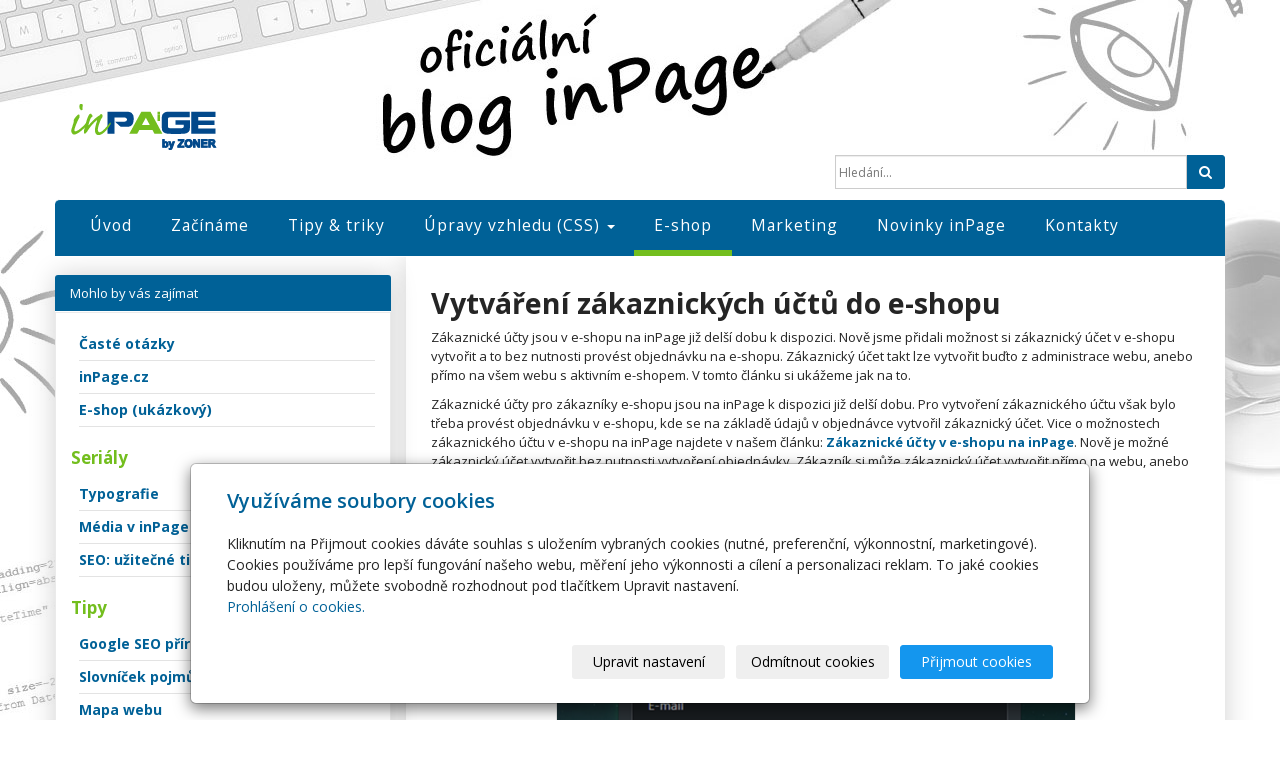

--- FILE ---
content_type: text/html; charset=utf-8
request_url: https://blog.inpage.cz/inpage/vytvareni-zakaznickych-uctu-do-e-shopu/
body_size: 9786
content:
<!DOCTYPE html>
<html lang="cs">
<head>
  <meta charset="utf-8">
  <!--[if IE]>
  <meta http-equiv="X-UA-Compatible" content="IE=edge,chrome=1">
  <![endif]-->
  <meta name="viewport" content="width=device-width, initial-scale=1">
          <meta name="description" content="Vytváření zákaznických účtů do e-shopu   
Zákaznické účty jsou v e-shopu na inPage již delší dobu k dispozici. Nově jsme přidali možnost si zákaznický účet v...">
      <meta name="robots" content="all">
  <meta name="generator" content="inPage">
  <meta name="template" content="ONE">
    
          <meta name="copyright" content="ZONER a.s.#Nové sady 18">
      <meta name="author" content="ZONER a.s.#Nové sady 18">
    
        <meta property="og:title" content="Vytváření zákaznických účtů do e-shopu">

    <meta property="og:description" content="Vytváření zákaznických účtů do e-shopu   
Zákaznické účty jsou v e-shopu na inPage již delší dobu k dispozici. Nově jsme přidali možnost si zákaznický účet v...">

<meta property="og:type" content="website">
<meta property="og:url" content="https://blog.inpage.cz/inpage/vytvareni-zakaznickych-uctu-do-e-shopu/">

    <meta property="og:image" content="https://blog.inpage.cz/obrazek/3/partner-png/">

          <meta name="google-site-verification" content="9foAP2PdN2nMb0gBxIeXNCZUTrITnuND04zl3nrZEdg">
    
    <title>Vytváření zákaznických účtů do e-shopu</title>

          <link rel="shortcut icon" href="https://blog.inpage.cz/favicon.ico">
      <link rel="apple-touch-icon" href="https://blog.inpage.cz/favicon.ico" />
    
          <link rel="alternate" title="RSS - inPage - webové stránky a webhosting snadno a rychle"
            href="https://blog.inpage.cz/rss.xml"
            type="application/rss+xml">
    
    
    <link type="text/css" rel="stylesheet" href="/vendor/fontawesome-4.7/css/font-awesome.min.css">
    <link type="text/css" rel="stylesheet" media="screen" href="/vendor/blueimp-gallery/css/blueimp-gallery.min.css">
    <link type="text/css" rel="stylesheet" media="screen" href="/vendor/blueimp-bootstrap-image-gallery/css/bootstrap-image-gallery.min.css">

          <link type="text/css" rel="stylesheet" media="screen" href="/assets/theme13/css/main.css?v=20210103">
      <link rel="stylesheet" type="text/css" media="screen" href="/assets/filter-colors.css?v=20210103">
      <link rel="stylesheet" type="text/css" media="screen" href="/assets/sections.css?v=20210103">
      <link rel="stylesheet" type="text/css" media="screen" href="/assets/theme13/sections.css?v=20210103">
      <link rel="stylesheet" type="text/css" media="screen" href="/styl/1/">

      
        <link rel="stylesheet" type="text/css" media="print" href="/styl/2/">
          <link rel="stylesheet" type="text/css" media="screen" href="/styl/3/">
    
    <script type="text/javascript" src="/vendor/jquery/dist/jquery.min.js"></script>
    <script type="text/javascript" src="/vendor/jquery-match-height/jquery.matchHeight-min.js"></script>
    <script type="text/javascript" src="/vendor/bootstrap-3.4/dist/js/bootstrap.min.js"></script>
    <script type="text/javascript" src="/vendor/blueimp-gallery/js/jquery.blueimp-gallery.min.js"></script>
    <script type="text/javascript" src="/vendor/blueimp-bootstrap-image-gallery/js/bootstrap-image-gallery.min.js"></script>
    <script type="text/javascript" src="/vendor/images-loaded/imagesloaded.pkgd.min.js"></script>
    <script type="text/javascript" src="/vendor/magic-grid/dist/magic-grid.min.js"></script>

    <script type="text/javascript" src="/assets/theme13/js/main.js?v=20210103"></script>
    <script type="text/javascript" src="/assets/js/magicgrid.js?v=20220517"></script>
    <script type="text/javascript" src="/assets/js/dynamic.js?v=20220131"></script>

                <link href="/assets/cookies/css/main-3.4.css" rel="stylesheet" type="text/css" media="screen">
    
    <script src="/assets/cookies/js/main.js?v=20210103"></script>

    <script type="text/javascript">
        window.ca = JSON.parse('{"necessary":1,"functional":0,"performance":0,"marketing":0}');
    </script>
        
        <script type="text/javascript">
        !function(f,b,e,v,n,t,s)
        {if(f.fbq)return;n=f.fbq=function(){n.callMethod?
            n.callMethod.apply(n,arguments):n.queue.push(arguments)};
            if(!f._fbq)f._fbq=n;n.push=n;n.loaded=!0;n.version='2.0';
            n.queue=[];t=b.createElement(e);t.async=!0;
            t.src=v;s=b.getElementsByTagName(e)[0];
            s.parentNode.insertBefore(t,s)}(window, document,'script',
            'https://connect.facebook.net/en_US/fbevents.js');
                fbq('consent', 'revoke');
                fbq('init', '439186953517571');
        fbq('track', 'PageView');
    </script>
            <script type="text/javascript" src="https://www.google.com/recaptcha/api.js?hl=cs" async defer></script>
    <script>
    window.dataLayer = window.dataLayer || [];
    function gtag(){dataLayer.push(arguments);}

    gtag('consent', 'default', {
        'analytics_storage': 'denied',
        'ad_storage': 'denied',
        'ad_user_data': 'denied',
        'ad_personalization': 'denied'
    });

    gtag('js', new Date());
</script>
<!-- Google Analytics -->
<script async src="https://www.googletagmanager.com/gtag/js?id=G-E4RT3VX7SZ"></script>
<script>
            gtag('config', 'G-E4RT3VX7SZ');
    
    
    </script>


                <!-- Google Tag Manager -->
    <script>
        (function (w, d, s, l, i) {
            w[l] = w[l] || [];
            w[l].push({'gtm.start': new Date().getTime(), event: 'gtm.js'});
            var f = d.getElementsByTagName(s)[0], j = d.createElement(s), dl = l != 'dataLayer' ? '&l=' + l : '';
            j.async = true;
            j.src = '//www.googletagmanager.com/gtm.js?id=' + i + dl;
            f.parentNode.insertBefore(j, f);
        })(window, document, 'script', 'dataLayer', 'GTM-TQJHLGS');
    </script>
            </head>

<body id="article-514072" class="frontend template13 article-detail rubric-48363">

    

    
  <header>
    <div class="container">
      <div class="row">
                                          <div class="col-xs-12 col-sm-3 col-md-4 ">
                                            <p id="logo">
                          <a title="inPage - webové stránky a webhosting snadno a rychle"
                             href="/">
                              <img src="/obrazek/3/logo-inpage-by-zoner-png/" alt="inPage - webové stránky a webhosting snadno a rychle">
                          </a>
                      </p>
                  </div>
                                <div class="col-xs-12 col-sm-9 col-md-8" id="topbar">
          <div class="row">
                              <div class="col-sm-5 " id="topcart">
                    <div class="form-group">
  <div class="input-group">
    <div id="cartsum">
                    0 Kč bez DPH          </div>
    <div class="input-group-btn">
      <a class="btn btn-default icon nav-icon-btn" href="/kosik/" title="Košík">
        <i class="fa fa-shopping-cart"></i>
              </a>
    </div>
  </div>
</div>                </div>
              
                            <div class="topbar_account col-sm-2 col-md-1" id="topcart">
                  <button type="button" class="btn btn-default" data-toggle="modal" data-target="#userModal" title="Uživatelský účet">
                      <i class="fa fa-user-circle" aria-hidden="true"></i>
                  </button>
              </div>
              
                              <div class="col-sm-5 col-md-6">
                  <form id="form-search" role="search" method="get"
                        action="/vyhledavani/">
                    <div class="form-group ">
                                            <div class="input-group">
                        <input name="q" type="text" class="form-control"
                               placeholder="Hledání...">

                        <div class="input-group-btn">
                          <button type="submit" class="btn btn-default"
                                  title="Hledat"><i
                              class="fa fa-search"></i><span
                              class="sr-only">Hledat</span></button>
                        </div>
                      </div>
                    </div>
                  </form>
                </div>
                        </div>
        </div>

          
      </div>
    </div>

  </header>
  <nav class="navbar navbar-default navbar-static-top">
    <div class="container">
      <div class="navbar-header">
        <button type="button" class="navbar-toggle" data-toggle="collapse" data-target=".navbar-collapse"><i
            class="fa fa-fw fa-bars"></i> Menu
        </button>
      </div>
      <div class="navbar-collapse collapse">
        <ul id="list-navbar" class="nav navbar-nav level1 " role="menu">
                                        
              <li id="menu-item-240432">
                                      <a href="/">
                        Úvod                    </a>

                                </li>
                            
              <li id="menu-item-240425">
                                      <a href="/rubrika/zaciname-s-inpage/">
                        Začínáme                    </a>

                                </li>
                            
              <li id="menu-item-240423">
                                      <a href="/rubrika/tipy-triky/">
                        Tipy &amp; triky                    </a>

                                </li>
                            
              <li id="menu-item-240426" class="dropdown">
                  
                    <a href="/rubrika/hrajeme-si-s-css/" class="dropdown-toggle"
                       data-toggle="dropdown">
                        Úpravy vzhledu (CSS) <span class="caret"></span>
                    </a>
                    <ul class="dropdown-menu level2" role="menu">
                                                  <li id="submenu-item-240434">
                            <a href="/inpage/css-uzivatelske-zaklady/">CSS – uživatelské základy</a>
                          </li>
                                                  <li id="submenu-item-409702">
                            <a href="/rubrika/sablona-aurora/">Šablona AURORA</a>
                          </li>
                                                  <li id="submenu-item-368387">
                            <a href="/rubrika/sablona-kyra/">Šablona KYRA</a>
                          </li>
                                                  <li id="submenu-item-262039">
                            <a href="/rubrika/sablona-hanami/">Šablona HANAMI</a>
                          </li>
                                                  <li id="submenu-item-240437">
                            <a href="/rubrika/sablona-one-a-slide/">Šablona ONE a SLIDE</a>
                          </li>
                                                  <li id="submenu-item-240429">
                            <a href="/rubrika/sablona-eris/">Šablona ERIS</a>
                          </li>
                                            </ul>
                                </li>
                            
              <li id="menu-item-327543" class="active">
                                      <a href="/rubrika/e-shop/">
                        E-shop                    </a>

                                </li>
                            
              <li id="menu-item-327544">
                                      <a href="/rubrika/marketing/">
                        Marketing                    </a>

                                </li>
                            
              <li id="menu-item-240422">
                                      <a href="/rubrika/novinky-inpage/">
                        Novinky inPage                    </a>

                                </li>
                            
              <li id="menu-item-240436">
                                      <a href="/inpage/kontakty/">
                        Kontakty                    </a>

                                </li>
                    </ul>
      </div>
    </div>
  </nav>

    
  <div id="content" class="container">
    <div class="row">

              <main
        class="col-xs-12 col-sm-12 col-md-8 col-md-push-4 col-lg-9 col-lg-push-3">

          
<div id="mainContent">
    <div class="">
                        <h1>Vytváření zákaznických účtů do e-shopu</h1>
<p>Zákaznické účty jsou v e-shopu na inPage již delší dobu k dispozici. Nově jsme přidali možnost si zákaznický účet v e-shopu vytvořit a to bez nutnosti provést objednávku na e-shopu. Zákaznický účet takt lze vytvořit buďto z administrace webu, anebo přímo na všem webu s aktivním e-shopem. V tomto článku si ukážeme jak na to.</p>
<p>Zákaznické účty pro zákazníky e-shopu jsou na inPage k dispozici již delší dobu. Pro vytvoření zákaznického účtu však bylo třeba provést objednávku v e-shopu, kde se na základě údajů v objednávce vytvořil zákaznický účet. Vice o možnostech zákaznického účtu v e-shopu na inPage najdete v našem článku: <a href="/inpage/registrace-do-e-shopu/" target="_blank" rel="noopener"><strong>Zákaznické účty v e-shopu na inPage</strong></a>. Nově je možné zákaznický účet vytvořit bez nutnosti vytvoření objednávky. Zákazník si může zákaznický účet vytvořit přímo na webu, anebo může zákaznický účet vytvořit správce e-shopu z administrace webu.&nbsp;</p>
<h2>Vytvoření zákaznického účtu z webu</h2>
<p>Možnost vytvoření zákaznického účtu je součástí formuláře na registraci do e-shopu.</p>
<p><img src="/obrazek/2/vytvareni-uziv-uctu-v-e-shopu-5-png/" title="vytvareni uživ uctu v e-shopu 5.png" alt="vytvareni uživ uctu v e-shopu 5.png" style="display: block; margin-left: auto; margin-right: auto;" width="520" height="309" /></p>
<p>Stačí ve formuláři vybrat možnost <strong>Nová registrace</strong> a následně doplníte kontaktní údaje a potvrdíte odeslání formuláře kliknutím na tlačítko <strong>Uložit</strong>.</p>
<p><img src="/obrazek/2/vytvareni-uziv-uctu-v-e-shopu-6-png/" title="vytvareni uživ uctu v e-shopu 6.png" alt="vytvareni uživ uctu v e-shopu 6.png" style="display: block; margin-left: auto; margin-right: auto;" width="520" height="338" /></p>
<p>Vytvoření zákaznického účtu je nutné ještě autorizovat, aby nedocházelo k nechtěnému vytvoření zákaznických účtů, případně aby se eliminovala registrace roboty. Potvrzení registrace do e-shopu se provádí kliknutím na odkaz (<strong>platný 24 hodin</strong>), který je zaslán na&nbsp; e-mail uvedený v registračním formuláři.</p>
<p></p>
<p><img src="/obrazek/2/vytvareni-uziv-uctu-v-e-shopu-7-png/" title="vytvareni uživ uctu v e-shopu 7.png" alt="vytvareni uživ uctu v e-shopu 7.png" style="display: block; margin-left: auto; margin-right: auto;" width="520" height="162" /></p>
<p>Po potvrzení e-mailu je zákazníkovi odeslán již samostatný e-mail s přístupovými údaji do zákaznického účtu na vašem e-shopu.</p>
<p></p>
<p><img src="/obrazek/2/vytvareni-uziv-uctu-v-e-shopu-4-png/" title="vytvareni uživ uctu v e-shopu 4.png" alt="vytvareni uživ uctu v e-shopu 4.png" style="display: block; margin-left: auto; margin-right: auto;" width="520" height="200" /></p>
<p class="alert alert-warning">Nepotvrzené uživatelské účty budou po vypršení platnosti registračního odkazu automaticky <strong>SMAZÁNY</strong>!</p>
<h2>Vytvoření zákaznického účtu z administrace</h2>
<p>Zákaznické účty je možné vytvářet bez účasti zákazníka a můžete je vytvářet přímo v administraci vašeho webu.</p>
<p><img src="/obrazek/2/vytvareni-uziv-uctu-v-e-shopu-1-png/" title="vytvareni uživ uctu v e-shopu 1.png" alt="vytvareni uživ uctu v e-shopu 1.png" style="display: block; margin-left: auto; margin-right: auto;" width="520" height="225" />Zde v sekci <strong>/Eshop/</strong> vyberte možnost <strong>Registrace uživatelů</strong> a zde pak klikněte na <strong>Přidat uživatele</strong>.</p>
<p><img src="/obrazek/2/vytvareni-uziv-uctu-v-e-shopu-2-png/" title="vytvareni uživ uctu v e-shopu 2.png" alt="vytvareni uživ uctu v e-shopu 2.png" style="display: block; margin-left: auto; margin-right: auto;" width="520" height="153" /></p>
<p>Doplňte pak do formuláře kontaktní údaje zákazníka či uživatele kterého checte registrovat do e-shopu a formulář uložte.</p>
<p><img src="/obrazek/2/vytvareni-uziv-uctu-v-e-shopu-3-png/" title="vytvareni uživ uctu v e-shopu 3.png" alt="vytvareni uživ uctu v e-shopu 3.png" style="display: block; margin-left: auto; margin-right: auto;" width="520" height="420" /></p>
<p>Po uložení a tedy odeslání formuláře obdrží zákazník (registrovaný uživatel) e-mail s přístupovými údaji pomocí kterých se pak může přihlásit na svůj zákaznický účet na vašem e-shopu.</p>
<p></p>
<h2>Závěrem</h2>
<p>Věříme, že vytvoření zákaznických účtů Vám, ještě více usnadní podnikání na internetu.</p>    </div>

    
    
            <div class="signature-content ">
                                    <p class="podpis"><strong>Tým inPage</strong> <br /><small>info@inpage.cz</small></p>
<div style="text-align: center; margin-bottom: 20px;"><a href="https://www.inpage.cz/" target="_blank" rel="noopener"><img class="img-responsive" src="/obrazek/3/banner-inpage-retar-970-310-02-jpg/" title="Web s doménou ZDARMA" alt="Web s doménou ZDARMA" width="970" height="310" /></a></div>        </div>
    </div>

<a id="comments"></a>

<div class="comment-content ">
    
                                    <div class="panel panel-primary">

  <div class="panel-heading">
    <h3 class="panel-title" id="comments">Přidat komentář</h3>
  </div>

  <div class="panel-body">
    <form action="" method="post" class="form-horizontal" enctype="multipart/form-data">

      <div class="form-group required">
        <label class="col-sm-3 control-label" for="author"><span class="asterisk">*</span>Jméno:</label>
        <div class="col-sm-8">
                            <input type="text" name="author" id="author" value="" class="form-control text" size="30" maxlength="128" placeholder="*Jméno">                    </div>
      </div>

      <div class="form-group">
        <label class="col-sm-3 control-label" for="email">E-mail:</label>
        <div class="col-sm-8">
                            <input type="email" name="email" id="email" value="" class="form-control text" size="30" maxlength="128" placeholder="E-mail">                    </div>
      </div>

      <div class="form-group required">
        <label class="col-sm-3 control-label" for="title"><span class="asterisk">*</span>Nadpis:</label>
        <div class="col-sm-8"><input type="text" name="title" id="title" value="" class="form-control text" size="30" maxlength="128"></div>
      </div>

      <div class="form-group required">
        <label class="col-sm-3 control-label" for="body"><span class="asterisk">*</span>Zpráva:</label>
        <div class="col-sm-8"><textarea name="body" id="body" class="form-control text" rows="7" cols="45"></textarea></div>
      </div>

      
      
                    <div class="form-group ">
                                <div class="col-sm-3"></div>
                <div class="col-sm-8 g-recaptcha" data-sitekey="6LdKoCEUAAAAAOqZJKQRHU-ZQRF6EhdybieFSSSb"></div>
            </div>
        
        <div class="form-group">
            <div class="col-sm-3">
            </div>
            <div class="col-sm-8">
                <input type="submit" name="submit" id="submit" value="Odeslat" class="btn btn-primary button">            </div>
        </div>

      
      <div>
        <input type="hidden" name="is_comment" value="1" id="is_comment">                      </div>

    </form>
  </div>
</div>
            
                        <h2 class="subtitle">Přehled komentářů</h2>
                                    </div>
                      <div class="modal fade" id="addBasketModal" tabindex="-1" role="dialog" aria-labelledby="addBasketLabel"
                 aria-hidden="true">
              <div class="modal-dialog">
                <div class="modal-content">
                  <div class="modal-header">
                    <button type="button" class="close" data-dismiss="modal"><span
                        aria-hidden="true">&times;</span><span
                        class="sr-only">Zavřít</span></button>
                    <h4 class="modal-title"
                        id="addBasketLabel">Vložení zboží do košíku</h4>
                  </div>
                  <div class="modal-body">
                    <div role="alert" class="alert alert-success">
                        Produkt byl úspěšně vložen do <a href="/kosik/" class="alert-link">košíku</a>                    </div>
                    <div class="row">
                      <div class="col-xs-12 col-sm-6 col-md-6 col-lg-4">
                        <a id="addBasketModalImage" class="link-thumbnail" title="" href=""></a>
                      </div>
                      <div class="col-xs-12 col-sm-6 col-md-6 col-lg-7">
                        <h2 id="addBasketModalTitle" class="subtitle" style="">&nbsp;</h2>

                        <p id="addBasketModalVariant" class="description"></p>
                        <dl class="price">
                          <dt>Cena:</dt>
                          <dd id="addBasketModalPrice"></dd>
                        </dl>
                      </div>
                    </div>
                  </div>
                  <div class="modal-footer">
                    <a class="btn btn-primary"
                       href="/kosik/">Zobrazit košík</a>
                    <button type="button" class="btn btn-default"
                            data-dismiss="modal">Zpět do obchodu</button>
                  </div>
                </div>
              </div>
            </div>

            <div class="modal fade" id="addBasketModalError" tabindex="-1" role="dialog"
                 aria-labelledby="addBasketLabelError" aria-hidden="true">
              <div class="modal-dialog">
                <div class="modal-content">
                  <div class="modal-header">
                    <button type="button" class="close" data-dismiss="modal"><span
                        aria-hidden="true">&times;</span><span
                        class="sr-only">Zavřít</span></button>
                    <h4 class="modal-title"
                        id="addBasketLabelError">Vložení zboží do košíku</h4>
                  </div>
                  <div class="modal-body">
                    <div role="alert" class="alert alert-danger">
                        Vložení produktu do košíku selhalo                    </div>
                  </div>
                  <div class="modal-footer">
                    <button type="button" class="btn btn-default"
                            data-dismiss="modal">Zpět do obchodu</button>
                  </div>
                </div>
              </div>
            </div>
          
      </main>

                    <aside class="col-xs-12 col-sm-12 col-md-4 col-md-pull-8 col-lg-3 col-lg-pull-9">
                <div id="panel-custom-1" class="panel panel-primary ">
                <div class="panel-heading">
            <h3 class="panel-title">Mohlo by vás zajímat</h3>
        </div>
        <div class="panel-body">
            <ul id="list">
<li><a title="Časté otázky" href="/inpage/faq/">Časté otázky</a></li>
<li><a title="inPage.cz" href="https://www.inpage.cz/" target="_blank" rel="noopener">inPage.cz</a></li>
<li><a title="E-shop (ukázkový)" href="/eshop/">E-shop (ukázkový)</a></li>
</ul>
<h3>Seriály</h3>
<ul id="list">
<li><a title="Typografické hříchy" href="/rubrika/typografie/">Typografie</a></li>
<li><a title="Média v inPage" href="/rubrika/media-v-inpage/">Média v inPage</a></li>
<li><a title="SEO: užitečné tipy" href="/rubrika/seo-uzitecne-tipy/">SEO: užitečné tipy</a></li>
</ul>
<h3>Tipy</h3>
<ul id="list">
<li><a title="Google SEO příručka" href="/soubor/prirucka-od-google-zaciname-s-optimalizaci-pro-vyhledavace-pdf/">Google SEO příručka</a></li>
<li><a title="Slovníček pojmů" href="/inpage/slovnicek-pojmu/">Slovníček pojmů</a></li>
<li><a title="Mapa webu" href="/mapa-webu/">Mapa webu</a></li>
</ul>
<p></p>        </div>
    </div>



    <div id="panel-custom-2" class="panel panel-primary ">
                <div class="panel-heading">
            <h3 class="panel-title">Sledujte nás</h3>
        </div>
        <div class="panel-body">
            <div style="text-align:center;">
  <h3>Facebook</h3>
  <!-- ------------- FACEBOOK PLUGIN ----------- -->
  <div id="fb-root"></div>
  <script>(function (d, s, id) {
      var js, fjs = d.getElementsByTagName(s)[0];
      if (d.getElementById(id)) return;
      js = d.createElement(s);
      js.id = id;
      js.src = "//connect.facebook.net/cs_CZ/sdk.js#xfbml=1&version=v2.3";
      fjs.parentNode.insertBefore(js, fjs);
    }(document, 'script', 'facebook-jssdk'));</script>

  <div class="fb-page" data-href="https://www.facebook.com/inPagecz" data-width="280px" data-height="240px" data-hide-cover="false" data-show-facepile="true" data-show-posts="false">
    <div class="fb-xfbml-parse-ignore">
      <blockquote cite="https://www.facebook.com/inPagecz"><a href="https://www.facebook.com/inPagecz">inPage.cz</a>
      </blockquote>
    </div>
  </div>
  <!-- ------------- //FACEBOOK PLUGIN ----------- -->



  <!-- reklama banner --
  <script type="text/javascript" language="JavaScript" src="//ad.czechia.com/js/68"></script>
  <!-- ************************************* -->




  <div style="clear:both;margin:0 0 20px 0;"></div>

  <!-- ============= floating banner ============= -->

  <script src="/ftp/jquery.sticky.js"></script>

  <script>
    $(document).ready(function () {
      $("#sticker").sticky({
        topSpacing: 0,
        bottomSpacing: 180,

      });
    });


  </script>

  <a href="https://www.inpage.cz/demo/?utm_source=bloginpage&utm_medium=banner&utm_content=14-dni-zdarma&utm_term=300x600&utm_campaign=selfpromo " target="_blank">
    <img src="/obrazek/3/banner-inpage-cerven-2018/" alt="inPage: Vytvořte si rychlé a bezpečné webové stránky">
  </a>

</div> 
<!-- //center -->        </div>
    </div>            </aside>
        
    </div>
  </div>

          <div class="box-custom " id="box-custom-footer">
                    <div class="container">
  <div class="block">
    <h4>inPage</h4>
    <ul>
      <li><a title="Webové stránky" href="https://www.inpage.cz/">Webové stránky</a></li>
      <li><a title="Začínáme s inPage" href="/rubrika/zaciname-s-inpage/">Pro začátečníky</a></li>
      <li><a title="Seznámení s inPage" href="/inpage/zakladni-seznameni/">Seznámení s inPage</a></li>
      <li><a title="Vše o e-shopu" href="/rubrika/e-shop/">E-shop na inPage</a></li>
    </ul>
  </div>
  <div class="block">
    <h4>Webhosting</h4>
    <ul>
      <li><a title="Hosting" href="https://www.czechia.com/webhosting/" target="_blank">Hosting</a></li>
      <li><a title="Serverhosting" href="https://www.zonercloud.cz/technologie/virtualni-datove-centrum/" target="_blank">Serverhosting</a></li>
      <li><a title="Virtuální servery" href="https://www.zonercloud.cz/" target="_blank">Virtuální servery</a></li>
      <li><a title="SSL certifikáty" href="https://www.sslmarket.cz/" target="_blank">SSL certifikáty</a></li>
    </ul>
  </div>
  <div class="block">
    <h4>Domény</h4>
    <ul>
      <li><a title="Domény" href="https://www.czechia.com/domeny/" target="_blank">Domény</a></li>
      <li><a title="Doména CZ" href="https://www.czechia.com/domena/cz/" target="_blank">Doména CZ</a></li>
      <li><a title="Doména EU" href="https://www.czechia.com/domena/eu/" target="_blank">Doména EU</a></li>
      <li><a title="Domény COM" href="https://www.czechia.com/domena/com/" target="_blank">Domény COM</a></li>
    </ul>
  </div>
  <div class="block">
    <h4>Ostatní</h4>
    <ul>
      <li style="margin: 10px 0 10px 0;"><a title="ZONER software" href="http://www.zoner.eu" target="_blank"><img src="/obrazek/3/logo-zoner-png/" alt="" width="100px" /></a></li>
      <li><a title="Najdete nás na ..." href="https://www.facebook.com/inPage.cz" target="_blank"><img src="/obrazek/3/logo-facebook-png" alt="" width="100px" /></a></li>
    </ul>
  </div>
</div>
<!-- //container -->
<p></p>
      </div>
    
          <div id="blueimp-gallery" class="blueimp-gallery blueimp-gallery-controls" data-use-bootstrap-modal="false">
        <div class="slides"></div>
        <h3 class="title">&nbsp;</h3>
        <a class="prev">‹</a>
        <a class="next">›</a>
        <a class="close">×</a>
        <a class="play-pause"></a>
        <ol class="indicator"></ol>
        <div class="modal fade">
          <div class="modal-dialog">
            <div class="modal-content">
              <div class="modal-header">
                <button type="button" class="close" aria-hidden="true">&times;</button>
                <h4 class="modal-title">&nbsp;</h4>
              </div>
              <div class="modal-body next"></div>
              <div class="modal-footer">
                <button type="button" class="btn btn-default pull-left prev"><i
                    class="glyphicon glyphicon-chevron-left"></i> Previous
                </button>
                <button type="button" class="btn btn-primary next">Next <i
                    class="glyphicon glyphicon-chevron-right"></i></button>
              </div>
            </div>
          </div>
        </div>
      </div>
    
            <div class="modal fade" tabindex="-1" id="userModal" role="dialog" aria-labelledby="userLabel" aria-hidden="true">
            <div class="modal-dialog">
                <div class="modal-content">
                    <div class="modal-header">
                        <button type="button" class="close" data-dismiss="modal"><span
                                    aria-hidden="true">&times;</span><span
                                    class="sr-only">Zavřít</span></button>
                        <h4 class="modal-title" id="userLabel">Můj účet</h4>
                    </div>
                                            <div id="user-flash" style="padding: 10px 15px 0 15px">
                                                    </div>
                        <form method="post" action="/render/login" id="user-form" role="form">
                            <div class="modal-body">
                                <div class="form-group required">
                                    <label for="user_login">E-mail</label>:
                                    <input type="email" name="user_login" id="user_login" value="@" class="form-control" required="1">                                </div>
                                <div class="form-group required">
                                    <label for="user_password">Heslo</label>:
                                    <div class="input-group">
                                        <input type="password" name="user_password" id="user_password" value="" class="form-control" required="1">                                        <span class="input-group-addon visible-link"><i class="fa fa-eye" aria-hidden="true"></i></span>
                                    </div>
                                </div>
                            </div>
                            <div class="modal-footer">
                                                                    <a href="/registrace-uzivatele" class="btn btn-link">
                                        Nová registrace                                    </a>
                                                                <button type="button" class="btn btn-link" id="password-back-button">
                                    Zapomenuté heslo?                                </button>
                                <button type="submit" class="btn btn-primary" id="user-login-button">
                                    Přihlásit se                                </button>
                            </div>
                        </form>
                        <form method="post" action="/render/password" id="password-form" role="form" style="display: none">
                            <div class="modal-body">
                                <div class="form-group required">
                                    <label for="user_login">E-mail</label>:
                                    <input type="email" name="user_login" id="user_login" value="@" class="form-control" required="1">                                </div>
                                <div class="form-group required">
                                    <label for="captcha_id" style="display: block">Kontrolní kód:</label>                                    <input type="text" name="captcha_id" id="captcha_id" value="" class="form-control" size="5" required="1" maxlength="5" autocomplete="off" style="width: 50%; display: inline">                                    <img src="/captcha/66610" id="captcha-img" alt=""/>
                                    <input type="hidden" name="token" value="66610" id="token">                                </div>
                            </div>
                            <div class="modal-footer">
                                                                    <a href="/registrace-uzivatele" class="btn btn-link">
                                        Nová registrace                                    </a>
                                                                <button type="button" class="btn btn-link" id="user-back-button">
                                    Přihlásit se                                </button>
                                <button type="submit" class="btn btn-primary" id="user-password-button">
                                    Přeposlat heslo                                </button>
                            </div>
                        </form>
                                    </div>
            </div>
        </div>
    
  <div id="imp"></div>
  <script type="text/javascript">
    var e = document.createElement("img");
    e.src = "/render/imp/";
    e.width = "1";
    e.height = "1";
    e.alt = "Hit counter";
    document.getElementById("imp").appendChild(e);

    $(document).ready(function () {
      var hash = window.location.hash;
      var parts = hash.split("-");
      if (parts[0] === "#comment") {
        var selector = "h3" + parts[0] + "-" + parts[1];
        $(selector).parents(".subcomments").show();
        $(selector).parents(".subcomments").prev().find("a:contains('Zobrazit odpovědi')").text("Skrýt odpovědi");
        $(document).scrollTop($(parts[0] + "-" + parts[1]).offset().top - ($(window).height() - $(parts[0] + "-" + parts[1]).parent().outerHeight(true)) / 2); // Scroll to comment
      }

      $(".showanswer").on('click', function () {
        $(this).parent().parent().parent().next().toggle();
        if ($(this).text() == 'Zobrazit odpovědi') {
          $(this).text("Skrýt odpovědi");
        } else {
          $(this).text("Zobrazit odpovědi");
        }
      });
    });
  </script>

    
    
        <div class="modal" id="cookiesModal" data-keyboard="false" aria-labelledby="cookiesModalLabel" style="display: none" aria-modal="true" role="dialog">
        <div class="modal-dialog modal-lg modal-dialog-centered modal-cookies">
            <div class="modal-content">
                <div class="modal-header">
                    <h2 class="modal-title" id="cookiesModalLabel">
                        Využíváme soubory cookies                    </h2>
                    <button type="button" class="close" data-dismiss="modal" data-bs-dismiss="modal" aria-label="Zavřít" id="closeModalButton" style="display: none">
                        <span class="button-close" aria-hidden="true"></span>
                    </button>
                </div>
                <div class="modal-body">
                    <div class="container-fluid" id="mainWindow">
                        <p class="cookies-text">
                            Kliknutím na Přijmout cookies dáváte souhlas s uložením vybraných cookies (nutné, preferenční, výkonnostní, marketingové). Cookies používáme pro lepší fungování našeho webu, měření jeho výkonnosti a cílení a personalizaci reklam. To jaké cookies budou uloženy, můžete svobodně rozhodnout pod tlačítkem Upravit nastavení.                            <br><a class="cookies-statement" href="https://www.inpage.cz/zasady-zpracovani-osobnich-udaju" target="_blank">Prohlášení o cookies.</a>
                        </p>
                    </div>
                    <div class="container-fluid" id="settingsWindow" style="display: none;">
                        <p class="cookies-text">Využíváme soubory cookies a další technologie pro lepší uživatelský zážitek na webu. Následující kategorie můžete povolit či zakázat a svůj výběr uložit.</p>
                        <div class="cookies-info">
                            <div class="cookies-option">
                                <button class="button-more">
                                    <span class="button-more-icon"></span>
                                    <span class="button-more-title">Nutné</span>
                                </button>
                                <div class="custom-control custom-switch form-check form-switch">
                                    <input type="checkbox" class="custom-control-input form-check-input" name="necessaryCheckbox" id="necessaryCheckbox" value="1" checked disabled>
                                    <label class="custom-control-label form-check-label" for="necessaryCheckbox">Povoleno</label>
                                </div>
                            </div>
                            <div class="cookies-details" style="display: none;">
                                <p>Tyto cookies jsou nezbytné pro zajištění základní funkčnosti webových stránek.</p>
                            </div>
                        </div>
                        <div class="cookies-info">
                            <div class="cookies-option">
                                <button class="button-more">
                                    <span class="button-more-icon"></span>
                                    <span class="button-more-title">Preferenční</span>
                                </button>
                                <div class="custom-control custom-switch form-check form-switch">
                                    <input type="checkbox" class="custom-control-input form-check-input" name="functionalCheckbox" id="functionalCheckbox" value="1">
                                    <label class="custom-control-label form-check-label" for="functionalCheckbox">
                                        <span class="label-off">Zakázáno</span>
                                        <span class="label-on">Povoleno</span>
                                    </label>
                                </div>
                            </div>
                            <div class="cookies-details" style="display: none;">
                                <p>Preferenční cookies slouží pro zapamatování nastavení vašich preferencí pro příští návštěvu.</p>
                            </div>
                        </div>
                        <div class="cookies-info">
                            <div class="cookies-option">
                                <button class="button-more">
                                    <span class="button-more-icon"></span>
                                    <span class="button-more-title">Výkonnostní</span>
                                </button>
                                <div class="custom-control custom-switch form-check form-switch">
                                    <input type="checkbox" class="custom-control-input form-check-input" name="performanceCheckbox" id="performanceCheckbox" value="1">
                                    <label class="custom-control-label form-check-label" for="performanceCheckbox">
                                        <span class="label-off">Zakázáno</span>
                                        <span class="label-on">Povoleno</span>
                                    </label>
                                </div>
                            </div>
                            <div class="cookies-details" style="display: none;">
                                <p>Výkonnostní cookies monitorují výkon celého webu.</p>
                            </div>
                        </div>
                        <div class="cookies-info">
                            <div class="cookies-option">
                                <button class="button-more">
                                    <span class="button-more-icon"></span>
                                    <span class="button-more-title">Marketingové</span>
                                </button>
                                <div class="custom-control custom-switch form-check form-switch">
                                    <input type="checkbox" class="custom-control-input form-check-input" name="marketingCheckbox" id="marketingCheckbox" value="1">
                                    <label class="custom-control-label form-check-label" for="marketingCheckbox">
                                        <span class="label-off">Zakázáno</span>
                                        <span class="label-on">Povoleno</span>
                                    </label>
                                </div>
                            </div>
                            <div class="cookies-details" style="display: none;">
                                <p>Marketingové a reklamní cookies se využívají k měření a analýze webu.</p>
                            </div>
                        </div>
                    </div>
                </div>
                <div class="modal-footer">
                    <button type="button" id="allowChoiceButton" class="btn btn-outline-secondary" style="display: none;">Uložit vybrané</button>
                    <button type="button" id="switchWindowButton" class="btn btn-outline-secondary">Upravit nastavení</button>
                    <button type="button" id="rejectAllButton" class="btn btn-outline-secondary">Odmítnout cookies</button>
                    <button type="button" id="allowAllButton" class="btn btn-primary">Přijmout cookies</button>
                </div>
            </div>
        </div>
    </div>
    <div class="cookies-settings-btn active" id="snippetWindow" style="display: none" >
        <button class="cookies-settings-btn__open openModalButton" aria-label="Open cookies settings">
            <span class="cookies-settings-btn__open-label">Nastavení cookies</span>
        </button>

        <button class="cookies-settings-btn__dismiss" id="closeSnippetButton" type="button" aria-label="Zavřít">
            <span class="cookies-settings-btn__dismiss-icon" aria-hidden="true"></span>
        </button>
    </div>
    <script>
        (function($) {
            "use strict"; // Start of use strict

            $(document).ready(function() {
                $('#cookiesModal').cookiesAgreement({
                    name: 'cookie-ag',
                    layout: 'bar',
                    redirect: true,
                    button: true,
                    callbacks: {
                        modal: {
                            open: function (options, close) {
                                                                $('#cookiesModal').modal({
                                    backdrop: options.layout === 'window' ? 'static' : false,
                                    keyboard: close
                                });
                                                            },
                            close: function () {
                                                                $('#cookiesModal').modal('hide');
                                                            },
                            button: function () {
                                                                $('#cookiesModal').on('hide.bs.modal', function () {
                                    $('#snippetWindow').addClass('active');
                                });
                                                            },

                        }
                    }
                });
            });
        })(jQuery); // End of use strict
    </script>

    
    </body>
</html>


--- FILE ---
content_type: text/html; charset=utf-8
request_url: https://www.google.com/recaptcha/api2/anchor?ar=1&k=6LdKoCEUAAAAAOqZJKQRHU-ZQRF6EhdybieFSSSb&co=aHR0cHM6Ly9ibG9nLmlucGFnZS5jejo0NDM.&hl=cs&v=PoyoqOPhxBO7pBk68S4YbpHZ&size=normal&anchor-ms=20000&execute-ms=30000&cb=tdh4bgiwkf9d
body_size: 49703
content:
<!DOCTYPE HTML><html dir="ltr" lang="cs"><head><meta http-equiv="Content-Type" content="text/html; charset=UTF-8">
<meta http-equiv="X-UA-Compatible" content="IE=edge">
<title>reCAPTCHA</title>
<style type="text/css">
/* cyrillic-ext */
@font-face {
  font-family: 'Roboto';
  font-style: normal;
  font-weight: 400;
  font-stretch: 100%;
  src: url(//fonts.gstatic.com/s/roboto/v48/KFO7CnqEu92Fr1ME7kSn66aGLdTylUAMa3GUBHMdazTgWw.woff2) format('woff2');
  unicode-range: U+0460-052F, U+1C80-1C8A, U+20B4, U+2DE0-2DFF, U+A640-A69F, U+FE2E-FE2F;
}
/* cyrillic */
@font-face {
  font-family: 'Roboto';
  font-style: normal;
  font-weight: 400;
  font-stretch: 100%;
  src: url(//fonts.gstatic.com/s/roboto/v48/KFO7CnqEu92Fr1ME7kSn66aGLdTylUAMa3iUBHMdazTgWw.woff2) format('woff2');
  unicode-range: U+0301, U+0400-045F, U+0490-0491, U+04B0-04B1, U+2116;
}
/* greek-ext */
@font-face {
  font-family: 'Roboto';
  font-style: normal;
  font-weight: 400;
  font-stretch: 100%;
  src: url(//fonts.gstatic.com/s/roboto/v48/KFO7CnqEu92Fr1ME7kSn66aGLdTylUAMa3CUBHMdazTgWw.woff2) format('woff2');
  unicode-range: U+1F00-1FFF;
}
/* greek */
@font-face {
  font-family: 'Roboto';
  font-style: normal;
  font-weight: 400;
  font-stretch: 100%;
  src: url(//fonts.gstatic.com/s/roboto/v48/KFO7CnqEu92Fr1ME7kSn66aGLdTylUAMa3-UBHMdazTgWw.woff2) format('woff2');
  unicode-range: U+0370-0377, U+037A-037F, U+0384-038A, U+038C, U+038E-03A1, U+03A3-03FF;
}
/* math */
@font-face {
  font-family: 'Roboto';
  font-style: normal;
  font-weight: 400;
  font-stretch: 100%;
  src: url(//fonts.gstatic.com/s/roboto/v48/KFO7CnqEu92Fr1ME7kSn66aGLdTylUAMawCUBHMdazTgWw.woff2) format('woff2');
  unicode-range: U+0302-0303, U+0305, U+0307-0308, U+0310, U+0312, U+0315, U+031A, U+0326-0327, U+032C, U+032F-0330, U+0332-0333, U+0338, U+033A, U+0346, U+034D, U+0391-03A1, U+03A3-03A9, U+03B1-03C9, U+03D1, U+03D5-03D6, U+03F0-03F1, U+03F4-03F5, U+2016-2017, U+2034-2038, U+203C, U+2040, U+2043, U+2047, U+2050, U+2057, U+205F, U+2070-2071, U+2074-208E, U+2090-209C, U+20D0-20DC, U+20E1, U+20E5-20EF, U+2100-2112, U+2114-2115, U+2117-2121, U+2123-214F, U+2190, U+2192, U+2194-21AE, U+21B0-21E5, U+21F1-21F2, U+21F4-2211, U+2213-2214, U+2216-22FF, U+2308-230B, U+2310, U+2319, U+231C-2321, U+2336-237A, U+237C, U+2395, U+239B-23B7, U+23D0, U+23DC-23E1, U+2474-2475, U+25AF, U+25B3, U+25B7, U+25BD, U+25C1, U+25CA, U+25CC, U+25FB, U+266D-266F, U+27C0-27FF, U+2900-2AFF, U+2B0E-2B11, U+2B30-2B4C, U+2BFE, U+3030, U+FF5B, U+FF5D, U+1D400-1D7FF, U+1EE00-1EEFF;
}
/* symbols */
@font-face {
  font-family: 'Roboto';
  font-style: normal;
  font-weight: 400;
  font-stretch: 100%;
  src: url(//fonts.gstatic.com/s/roboto/v48/KFO7CnqEu92Fr1ME7kSn66aGLdTylUAMaxKUBHMdazTgWw.woff2) format('woff2');
  unicode-range: U+0001-000C, U+000E-001F, U+007F-009F, U+20DD-20E0, U+20E2-20E4, U+2150-218F, U+2190, U+2192, U+2194-2199, U+21AF, U+21E6-21F0, U+21F3, U+2218-2219, U+2299, U+22C4-22C6, U+2300-243F, U+2440-244A, U+2460-24FF, U+25A0-27BF, U+2800-28FF, U+2921-2922, U+2981, U+29BF, U+29EB, U+2B00-2BFF, U+4DC0-4DFF, U+FFF9-FFFB, U+10140-1018E, U+10190-1019C, U+101A0, U+101D0-101FD, U+102E0-102FB, U+10E60-10E7E, U+1D2C0-1D2D3, U+1D2E0-1D37F, U+1F000-1F0FF, U+1F100-1F1AD, U+1F1E6-1F1FF, U+1F30D-1F30F, U+1F315, U+1F31C, U+1F31E, U+1F320-1F32C, U+1F336, U+1F378, U+1F37D, U+1F382, U+1F393-1F39F, U+1F3A7-1F3A8, U+1F3AC-1F3AF, U+1F3C2, U+1F3C4-1F3C6, U+1F3CA-1F3CE, U+1F3D4-1F3E0, U+1F3ED, U+1F3F1-1F3F3, U+1F3F5-1F3F7, U+1F408, U+1F415, U+1F41F, U+1F426, U+1F43F, U+1F441-1F442, U+1F444, U+1F446-1F449, U+1F44C-1F44E, U+1F453, U+1F46A, U+1F47D, U+1F4A3, U+1F4B0, U+1F4B3, U+1F4B9, U+1F4BB, U+1F4BF, U+1F4C8-1F4CB, U+1F4D6, U+1F4DA, U+1F4DF, U+1F4E3-1F4E6, U+1F4EA-1F4ED, U+1F4F7, U+1F4F9-1F4FB, U+1F4FD-1F4FE, U+1F503, U+1F507-1F50B, U+1F50D, U+1F512-1F513, U+1F53E-1F54A, U+1F54F-1F5FA, U+1F610, U+1F650-1F67F, U+1F687, U+1F68D, U+1F691, U+1F694, U+1F698, U+1F6AD, U+1F6B2, U+1F6B9-1F6BA, U+1F6BC, U+1F6C6-1F6CF, U+1F6D3-1F6D7, U+1F6E0-1F6EA, U+1F6F0-1F6F3, U+1F6F7-1F6FC, U+1F700-1F7FF, U+1F800-1F80B, U+1F810-1F847, U+1F850-1F859, U+1F860-1F887, U+1F890-1F8AD, U+1F8B0-1F8BB, U+1F8C0-1F8C1, U+1F900-1F90B, U+1F93B, U+1F946, U+1F984, U+1F996, U+1F9E9, U+1FA00-1FA6F, U+1FA70-1FA7C, U+1FA80-1FA89, U+1FA8F-1FAC6, U+1FACE-1FADC, U+1FADF-1FAE9, U+1FAF0-1FAF8, U+1FB00-1FBFF;
}
/* vietnamese */
@font-face {
  font-family: 'Roboto';
  font-style: normal;
  font-weight: 400;
  font-stretch: 100%;
  src: url(//fonts.gstatic.com/s/roboto/v48/KFO7CnqEu92Fr1ME7kSn66aGLdTylUAMa3OUBHMdazTgWw.woff2) format('woff2');
  unicode-range: U+0102-0103, U+0110-0111, U+0128-0129, U+0168-0169, U+01A0-01A1, U+01AF-01B0, U+0300-0301, U+0303-0304, U+0308-0309, U+0323, U+0329, U+1EA0-1EF9, U+20AB;
}
/* latin-ext */
@font-face {
  font-family: 'Roboto';
  font-style: normal;
  font-weight: 400;
  font-stretch: 100%;
  src: url(//fonts.gstatic.com/s/roboto/v48/KFO7CnqEu92Fr1ME7kSn66aGLdTylUAMa3KUBHMdazTgWw.woff2) format('woff2');
  unicode-range: U+0100-02BA, U+02BD-02C5, U+02C7-02CC, U+02CE-02D7, U+02DD-02FF, U+0304, U+0308, U+0329, U+1D00-1DBF, U+1E00-1E9F, U+1EF2-1EFF, U+2020, U+20A0-20AB, U+20AD-20C0, U+2113, U+2C60-2C7F, U+A720-A7FF;
}
/* latin */
@font-face {
  font-family: 'Roboto';
  font-style: normal;
  font-weight: 400;
  font-stretch: 100%;
  src: url(//fonts.gstatic.com/s/roboto/v48/KFO7CnqEu92Fr1ME7kSn66aGLdTylUAMa3yUBHMdazQ.woff2) format('woff2');
  unicode-range: U+0000-00FF, U+0131, U+0152-0153, U+02BB-02BC, U+02C6, U+02DA, U+02DC, U+0304, U+0308, U+0329, U+2000-206F, U+20AC, U+2122, U+2191, U+2193, U+2212, U+2215, U+FEFF, U+FFFD;
}
/* cyrillic-ext */
@font-face {
  font-family: 'Roboto';
  font-style: normal;
  font-weight: 500;
  font-stretch: 100%;
  src: url(//fonts.gstatic.com/s/roboto/v48/KFO7CnqEu92Fr1ME7kSn66aGLdTylUAMa3GUBHMdazTgWw.woff2) format('woff2');
  unicode-range: U+0460-052F, U+1C80-1C8A, U+20B4, U+2DE0-2DFF, U+A640-A69F, U+FE2E-FE2F;
}
/* cyrillic */
@font-face {
  font-family: 'Roboto';
  font-style: normal;
  font-weight: 500;
  font-stretch: 100%;
  src: url(//fonts.gstatic.com/s/roboto/v48/KFO7CnqEu92Fr1ME7kSn66aGLdTylUAMa3iUBHMdazTgWw.woff2) format('woff2');
  unicode-range: U+0301, U+0400-045F, U+0490-0491, U+04B0-04B1, U+2116;
}
/* greek-ext */
@font-face {
  font-family: 'Roboto';
  font-style: normal;
  font-weight: 500;
  font-stretch: 100%;
  src: url(//fonts.gstatic.com/s/roboto/v48/KFO7CnqEu92Fr1ME7kSn66aGLdTylUAMa3CUBHMdazTgWw.woff2) format('woff2');
  unicode-range: U+1F00-1FFF;
}
/* greek */
@font-face {
  font-family: 'Roboto';
  font-style: normal;
  font-weight: 500;
  font-stretch: 100%;
  src: url(//fonts.gstatic.com/s/roboto/v48/KFO7CnqEu92Fr1ME7kSn66aGLdTylUAMa3-UBHMdazTgWw.woff2) format('woff2');
  unicode-range: U+0370-0377, U+037A-037F, U+0384-038A, U+038C, U+038E-03A1, U+03A3-03FF;
}
/* math */
@font-face {
  font-family: 'Roboto';
  font-style: normal;
  font-weight: 500;
  font-stretch: 100%;
  src: url(//fonts.gstatic.com/s/roboto/v48/KFO7CnqEu92Fr1ME7kSn66aGLdTylUAMawCUBHMdazTgWw.woff2) format('woff2');
  unicode-range: U+0302-0303, U+0305, U+0307-0308, U+0310, U+0312, U+0315, U+031A, U+0326-0327, U+032C, U+032F-0330, U+0332-0333, U+0338, U+033A, U+0346, U+034D, U+0391-03A1, U+03A3-03A9, U+03B1-03C9, U+03D1, U+03D5-03D6, U+03F0-03F1, U+03F4-03F5, U+2016-2017, U+2034-2038, U+203C, U+2040, U+2043, U+2047, U+2050, U+2057, U+205F, U+2070-2071, U+2074-208E, U+2090-209C, U+20D0-20DC, U+20E1, U+20E5-20EF, U+2100-2112, U+2114-2115, U+2117-2121, U+2123-214F, U+2190, U+2192, U+2194-21AE, U+21B0-21E5, U+21F1-21F2, U+21F4-2211, U+2213-2214, U+2216-22FF, U+2308-230B, U+2310, U+2319, U+231C-2321, U+2336-237A, U+237C, U+2395, U+239B-23B7, U+23D0, U+23DC-23E1, U+2474-2475, U+25AF, U+25B3, U+25B7, U+25BD, U+25C1, U+25CA, U+25CC, U+25FB, U+266D-266F, U+27C0-27FF, U+2900-2AFF, U+2B0E-2B11, U+2B30-2B4C, U+2BFE, U+3030, U+FF5B, U+FF5D, U+1D400-1D7FF, U+1EE00-1EEFF;
}
/* symbols */
@font-face {
  font-family: 'Roboto';
  font-style: normal;
  font-weight: 500;
  font-stretch: 100%;
  src: url(//fonts.gstatic.com/s/roboto/v48/KFO7CnqEu92Fr1ME7kSn66aGLdTylUAMaxKUBHMdazTgWw.woff2) format('woff2');
  unicode-range: U+0001-000C, U+000E-001F, U+007F-009F, U+20DD-20E0, U+20E2-20E4, U+2150-218F, U+2190, U+2192, U+2194-2199, U+21AF, U+21E6-21F0, U+21F3, U+2218-2219, U+2299, U+22C4-22C6, U+2300-243F, U+2440-244A, U+2460-24FF, U+25A0-27BF, U+2800-28FF, U+2921-2922, U+2981, U+29BF, U+29EB, U+2B00-2BFF, U+4DC0-4DFF, U+FFF9-FFFB, U+10140-1018E, U+10190-1019C, U+101A0, U+101D0-101FD, U+102E0-102FB, U+10E60-10E7E, U+1D2C0-1D2D3, U+1D2E0-1D37F, U+1F000-1F0FF, U+1F100-1F1AD, U+1F1E6-1F1FF, U+1F30D-1F30F, U+1F315, U+1F31C, U+1F31E, U+1F320-1F32C, U+1F336, U+1F378, U+1F37D, U+1F382, U+1F393-1F39F, U+1F3A7-1F3A8, U+1F3AC-1F3AF, U+1F3C2, U+1F3C4-1F3C6, U+1F3CA-1F3CE, U+1F3D4-1F3E0, U+1F3ED, U+1F3F1-1F3F3, U+1F3F5-1F3F7, U+1F408, U+1F415, U+1F41F, U+1F426, U+1F43F, U+1F441-1F442, U+1F444, U+1F446-1F449, U+1F44C-1F44E, U+1F453, U+1F46A, U+1F47D, U+1F4A3, U+1F4B0, U+1F4B3, U+1F4B9, U+1F4BB, U+1F4BF, U+1F4C8-1F4CB, U+1F4D6, U+1F4DA, U+1F4DF, U+1F4E3-1F4E6, U+1F4EA-1F4ED, U+1F4F7, U+1F4F9-1F4FB, U+1F4FD-1F4FE, U+1F503, U+1F507-1F50B, U+1F50D, U+1F512-1F513, U+1F53E-1F54A, U+1F54F-1F5FA, U+1F610, U+1F650-1F67F, U+1F687, U+1F68D, U+1F691, U+1F694, U+1F698, U+1F6AD, U+1F6B2, U+1F6B9-1F6BA, U+1F6BC, U+1F6C6-1F6CF, U+1F6D3-1F6D7, U+1F6E0-1F6EA, U+1F6F0-1F6F3, U+1F6F7-1F6FC, U+1F700-1F7FF, U+1F800-1F80B, U+1F810-1F847, U+1F850-1F859, U+1F860-1F887, U+1F890-1F8AD, U+1F8B0-1F8BB, U+1F8C0-1F8C1, U+1F900-1F90B, U+1F93B, U+1F946, U+1F984, U+1F996, U+1F9E9, U+1FA00-1FA6F, U+1FA70-1FA7C, U+1FA80-1FA89, U+1FA8F-1FAC6, U+1FACE-1FADC, U+1FADF-1FAE9, U+1FAF0-1FAF8, U+1FB00-1FBFF;
}
/* vietnamese */
@font-face {
  font-family: 'Roboto';
  font-style: normal;
  font-weight: 500;
  font-stretch: 100%;
  src: url(//fonts.gstatic.com/s/roboto/v48/KFO7CnqEu92Fr1ME7kSn66aGLdTylUAMa3OUBHMdazTgWw.woff2) format('woff2');
  unicode-range: U+0102-0103, U+0110-0111, U+0128-0129, U+0168-0169, U+01A0-01A1, U+01AF-01B0, U+0300-0301, U+0303-0304, U+0308-0309, U+0323, U+0329, U+1EA0-1EF9, U+20AB;
}
/* latin-ext */
@font-face {
  font-family: 'Roboto';
  font-style: normal;
  font-weight: 500;
  font-stretch: 100%;
  src: url(//fonts.gstatic.com/s/roboto/v48/KFO7CnqEu92Fr1ME7kSn66aGLdTylUAMa3KUBHMdazTgWw.woff2) format('woff2');
  unicode-range: U+0100-02BA, U+02BD-02C5, U+02C7-02CC, U+02CE-02D7, U+02DD-02FF, U+0304, U+0308, U+0329, U+1D00-1DBF, U+1E00-1E9F, U+1EF2-1EFF, U+2020, U+20A0-20AB, U+20AD-20C0, U+2113, U+2C60-2C7F, U+A720-A7FF;
}
/* latin */
@font-face {
  font-family: 'Roboto';
  font-style: normal;
  font-weight: 500;
  font-stretch: 100%;
  src: url(//fonts.gstatic.com/s/roboto/v48/KFO7CnqEu92Fr1ME7kSn66aGLdTylUAMa3yUBHMdazQ.woff2) format('woff2');
  unicode-range: U+0000-00FF, U+0131, U+0152-0153, U+02BB-02BC, U+02C6, U+02DA, U+02DC, U+0304, U+0308, U+0329, U+2000-206F, U+20AC, U+2122, U+2191, U+2193, U+2212, U+2215, U+FEFF, U+FFFD;
}
/* cyrillic-ext */
@font-face {
  font-family: 'Roboto';
  font-style: normal;
  font-weight: 900;
  font-stretch: 100%;
  src: url(//fonts.gstatic.com/s/roboto/v48/KFO7CnqEu92Fr1ME7kSn66aGLdTylUAMa3GUBHMdazTgWw.woff2) format('woff2');
  unicode-range: U+0460-052F, U+1C80-1C8A, U+20B4, U+2DE0-2DFF, U+A640-A69F, U+FE2E-FE2F;
}
/* cyrillic */
@font-face {
  font-family: 'Roboto';
  font-style: normal;
  font-weight: 900;
  font-stretch: 100%;
  src: url(//fonts.gstatic.com/s/roboto/v48/KFO7CnqEu92Fr1ME7kSn66aGLdTylUAMa3iUBHMdazTgWw.woff2) format('woff2');
  unicode-range: U+0301, U+0400-045F, U+0490-0491, U+04B0-04B1, U+2116;
}
/* greek-ext */
@font-face {
  font-family: 'Roboto';
  font-style: normal;
  font-weight: 900;
  font-stretch: 100%;
  src: url(//fonts.gstatic.com/s/roboto/v48/KFO7CnqEu92Fr1ME7kSn66aGLdTylUAMa3CUBHMdazTgWw.woff2) format('woff2');
  unicode-range: U+1F00-1FFF;
}
/* greek */
@font-face {
  font-family: 'Roboto';
  font-style: normal;
  font-weight: 900;
  font-stretch: 100%;
  src: url(//fonts.gstatic.com/s/roboto/v48/KFO7CnqEu92Fr1ME7kSn66aGLdTylUAMa3-UBHMdazTgWw.woff2) format('woff2');
  unicode-range: U+0370-0377, U+037A-037F, U+0384-038A, U+038C, U+038E-03A1, U+03A3-03FF;
}
/* math */
@font-face {
  font-family: 'Roboto';
  font-style: normal;
  font-weight: 900;
  font-stretch: 100%;
  src: url(//fonts.gstatic.com/s/roboto/v48/KFO7CnqEu92Fr1ME7kSn66aGLdTylUAMawCUBHMdazTgWw.woff2) format('woff2');
  unicode-range: U+0302-0303, U+0305, U+0307-0308, U+0310, U+0312, U+0315, U+031A, U+0326-0327, U+032C, U+032F-0330, U+0332-0333, U+0338, U+033A, U+0346, U+034D, U+0391-03A1, U+03A3-03A9, U+03B1-03C9, U+03D1, U+03D5-03D6, U+03F0-03F1, U+03F4-03F5, U+2016-2017, U+2034-2038, U+203C, U+2040, U+2043, U+2047, U+2050, U+2057, U+205F, U+2070-2071, U+2074-208E, U+2090-209C, U+20D0-20DC, U+20E1, U+20E5-20EF, U+2100-2112, U+2114-2115, U+2117-2121, U+2123-214F, U+2190, U+2192, U+2194-21AE, U+21B0-21E5, U+21F1-21F2, U+21F4-2211, U+2213-2214, U+2216-22FF, U+2308-230B, U+2310, U+2319, U+231C-2321, U+2336-237A, U+237C, U+2395, U+239B-23B7, U+23D0, U+23DC-23E1, U+2474-2475, U+25AF, U+25B3, U+25B7, U+25BD, U+25C1, U+25CA, U+25CC, U+25FB, U+266D-266F, U+27C0-27FF, U+2900-2AFF, U+2B0E-2B11, U+2B30-2B4C, U+2BFE, U+3030, U+FF5B, U+FF5D, U+1D400-1D7FF, U+1EE00-1EEFF;
}
/* symbols */
@font-face {
  font-family: 'Roboto';
  font-style: normal;
  font-weight: 900;
  font-stretch: 100%;
  src: url(//fonts.gstatic.com/s/roboto/v48/KFO7CnqEu92Fr1ME7kSn66aGLdTylUAMaxKUBHMdazTgWw.woff2) format('woff2');
  unicode-range: U+0001-000C, U+000E-001F, U+007F-009F, U+20DD-20E0, U+20E2-20E4, U+2150-218F, U+2190, U+2192, U+2194-2199, U+21AF, U+21E6-21F0, U+21F3, U+2218-2219, U+2299, U+22C4-22C6, U+2300-243F, U+2440-244A, U+2460-24FF, U+25A0-27BF, U+2800-28FF, U+2921-2922, U+2981, U+29BF, U+29EB, U+2B00-2BFF, U+4DC0-4DFF, U+FFF9-FFFB, U+10140-1018E, U+10190-1019C, U+101A0, U+101D0-101FD, U+102E0-102FB, U+10E60-10E7E, U+1D2C0-1D2D3, U+1D2E0-1D37F, U+1F000-1F0FF, U+1F100-1F1AD, U+1F1E6-1F1FF, U+1F30D-1F30F, U+1F315, U+1F31C, U+1F31E, U+1F320-1F32C, U+1F336, U+1F378, U+1F37D, U+1F382, U+1F393-1F39F, U+1F3A7-1F3A8, U+1F3AC-1F3AF, U+1F3C2, U+1F3C4-1F3C6, U+1F3CA-1F3CE, U+1F3D4-1F3E0, U+1F3ED, U+1F3F1-1F3F3, U+1F3F5-1F3F7, U+1F408, U+1F415, U+1F41F, U+1F426, U+1F43F, U+1F441-1F442, U+1F444, U+1F446-1F449, U+1F44C-1F44E, U+1F453, U+1F46A, U+1F47D, U+1F4A3, U+1F4B0, U+1F4B3, U+1F4B9, U+1F4BB, U+1F4BF, U+1F4C8-1F4CB, U+1F4D6, U+1F4DA, U+1F4DF, U+1F4E3-1F4E6, U+1F4EA-1F4ED, U+1F4F7, U+1F4F9-1F4FB, U+1F4FD-1F4FE, U+1F503, U+1F507-1F50B, U+1F50D, U+1F512-1F513, U+1F53E-1F54A, U+1F54F-1F5FA, U+1F610, U+1F650-1F67F, U+1F687, U+1F68D, U+1F691, U+1F694, U+1F698, U+1F6AD, U+1F6B2, U+1F6B9-1F6BA, U+1F6BC, U+1F6C6-1F6CF, U+1F6D3-1F6D7, U+1F6E0-1F6EA, U+1F6F0-1F6F3, U+1F6F7-1F6FC, U+1F700-1F7FF, U+1F800-1F80B, U+1F810-1F847, U+1F850-1F859, U+1F860-1F887, U+1F890-1F8AD, U+1F8B0-1F8BB, U+1F8C0-1F8C1, U+1F900-1F90B, U+1F93B, U+1F946, U+1F984, U+1F996, U+1F9E9, U+1FA00-1FA6F, U+1FA70-1FA7C, U+1FA80-1FA89, U+1FA8F-1FAC6, U+1FACE-1FADC, U+1FADF-1FAE9, U+1FAF0-1FAF8, U+1FB00-1FBFF;
}
/* vietnamese */
@font-face {
  font-family: 'Roboto';
  font-style: normal;
  font-weight: 900;
  font-stretch: 100%;
  src: url(//fonts.gstatic.com/s/roboto/v48/KFO7CnqEu92Fr1ME7kSn66aGLdTylUAMa3OUBHMdazTgWw.woff2) format('woff2');
  unicode-range: U+0102-0103, U+0110-0111, U+0128-0129, U+0168-0169, U+01A0-01A1, U+01AF-01B0, U+0300-0301, U+0303-0304, U+0308-0309, U+0323, U+0329, U+1EA0-1EF9, U+20AB;
}
/* latin-ext */
@font-face {
  font-family: 'Roboto';
  font-style: normal;
  font-weight: 900;
  font-stretch: 100%;
  src: url(//fonts.gstatic.com/s/roboto/v48/KFO7CnqEu92Fr1ME7kSn66aGLdTylUAMa3KUBHMdazTgWw.woff2) format('woff2');
  unicode-range: U+0100-02BA, U+02BD-02C5, U+02C7-02CC, U+02CE-02D7, U+02DD-02FF, U+0304, U+0308, U+0329, U+1D00-1DBF, U+1E00-1E9F, U+1EF2-1EFF, U+2020, U+20A0-20AB, U+20AD-20C0, U+2113, U+2C60-2C7F, U+A720-A7FF;
}
/* latin */
@font-face {
  font-family: 'Roboto';
  font-style: normal;
  font-weight: 900;
  font-stretch: 100%;
  src: url(//fonts.gstatic.com/s/roboto/v48/KFO7CnqEu92Fr1ME7kSn66aGLdTylUAMa3yUBHMdazQ.woff2) format('woff2');
  unicode-range: U+0000-00FF, U+0131, U+0152-0153, U+02BB-02BC, U+02C6, U+02DA, U+02DC, U+0304, U+0308, U+0329, U+2000-206F, U+20AC, U+2122, U+2191, U+2193, U+2212, U+2215, U+FEFF, U+FFFD;
}

</style>
<link rel="stylesheet" type="text/css" href="https://www.gstatic.com/recaptcha/releases/PoyoqOPhxBO7pBk68S4YbpHZ/styles__ltr.css">
<script nonce="XTtQA1-fipOfSVgYFL6w6Q" type="text/javascript">window['__recaptcha_api'] = 'https://www.google.com/recaptcha/api2/';</script>
<script type="text/javascript" src="https://www.gstatic.com/recaptcha/releases/PoyoqOPhxBO7pBk68S4YbpHZ/recaptcha__cs.js" nonce="XTtQA1-fipOfSVgYFL6w6Q">
      
    </script></head>
<body><div id="rc-anchor-alert" class="rc-anchor-alert"></div>
<input type="hidden" id="recaptcha-token" value="[base64]">
<script type="text/javascript" nonce="XTtQA1-fipOfSVgYFL6w6Q">
      recaptcha.anchor.Main.init("[\x22ainput\x22,[\x22bgdata\x22,\x22\x22,\[base64]/[base64]/bmV3IFpbdF0obVswXSk6Sz09Mj9uZXcgWlt0XShtWzBdLG1bMV0pOks9PTM/bmV3IFpbdF0obVswXSxtWzFdLG1bMl0pOks9PTQ/[base64]/[base64]/[base64]/[base64]/[base64]/[base64]/[base64]/[base64]/[base64]/[base64]/[base64]/[base64]/[base64]/[base64]\\u003d\\u003d\x22,\[base64]\\u003d\x22,\x22TcOww7XCicO7FsOdwrnClXk2G8OdEVTChH4Iw6bDqz/Cj3k9RsOMw4UCw4jCmlNtCCXDlsKmw4MxEMKSw4fDlcOdWMOpwroYcTPCo1bDiRBsw5TColdwQcKNIVTDqQ9jw5BlesKaF8K0OcK3YloMwr82wpN/w6MOw4Rlw6bDjRMpTmYlMsKow5p4OsOOwqTDh8OwMcKpw7rDr0JEHcOiVMKRT3DChx5kwoRlw47CoWpsTAFCw6zCqWAswotlA8OPAcO0BSgrMSBqwrbCnWB3wr/CgVfCu2bDq8K2XVDCuk9WFcO1w7F+w7I4HsOxGWEYRsONR8KYw6xuw70vNjtha8O1w5vCt8OxL8K+OC/CqsKZC8KMwp3DjcOfw4YYw5fDrMO2wqp0HCoxwr/DjMOnTVfDpcO8TcOewq80UMOPQ1NZQzbDm8K7csKkwqfCkMOlSm/CgQTDr2nCpwNiX8OABMO7wozDj8OGwq9ewqpxXHhuCMOUwo0RKsObSwPCocKUbkLDrCcHVEV0NVzCncK0wpQvKBzCicKCcVTDjg/[base64]/FVvCocKvw40Sw5xew700IMKkw7h9w4N/LBPDux7ChsKvw6Utw4sCw53Cj8KtNcKbXz/DksOCFsOQI3rCmsKBNBDDtnR0fRPDghHDu1k6e8OFGcKAwqPDssK0XMKewro7w5oAUmEdwrEhw5DCtMOrYsKLw6o4wrY9B8KNwqXCjcOWwo0SHcKDw45mwp3Cn2jCtsO5w7PCi8K/w4hHNMKcV8KgwoLDrBXCtsKKwrEwAQsQfW3CjcK9QnEpMMKIYGnCi8OhwrXDjwcFw6LDgUbCmlbCmgdFCMKkwrfCvk53wpXCgyFowoLCsm7CvsKULHcbw53CvcKow73DmELCkcOOGsOKWS0LChlxRcO8woXDoRJGYzjDlMOKwrjDgMK+f8Knw5Fidx/[base64]/CpHjCnsOxT8O2wq4fVMKdJQNKw7I5UcOEJRA8YmpBwo3Cq8KLw4/DplQwc8KNwq5iEXPCrTgVcMKYW8Kjwqpqw6Bvw65EwpPDmcK2M8OdTcKhwr7Djm/[base64]/[base64]/DmMOuH8Ohwq/DjgxOw559aMKvw5NsUybCvMOZdsKlwrMtwqFKXDYbOsOhwoPDqsKCacKdPMOswp/[base64]/CrcOrw6LCvMKewqc4b8KgaMKeLMOnwqrDllNAwqJ0wp3CuE8zGsKsecKpVxLChncyFMK5wpjDqsObHgkGC37Chm7CiEPCqmARHsO6a8ObV0XCuVLDnw3DtV3DrcOsWMO8wqLCkcOswoNOEgTDgcOSX8O9wqfCrcKRE8KFcwR8Sm7Dq8OdP8O/[base64]/w5jDk8KoIsOORm7DosO0fTDDlGTCucK5w441K8Kew6XDkHbCqMKYZykNEcKIQ8OmwrDDk8KLwpYRwrjDlF8fw57DgsKQw7RIO8OgUcKvQnTClMORIsKZwq8YGXw/[base64]/wrDCiiDDki3DpwBCaMOIUSvDgcKdbsOBwrhkwrrCnCHCtMKlwoY5w5pJwojCukpwZcK9MHMJw7BywoQEw6PCmBcuKcKzw6JOw7fDs8O8w4bCiwd6E13Dq8K/wq0BwrbCpwFkUsO+JcKPw7lww7IgQy7Dv8OrwobCsCVJw73DgUcRw43Dt0tiwoTDl1xxwrVgNRTCnUPDhMKDwqLCnsKZwpMIw6bDmsKFFUrCpsKseMKdw4lzwrVzwp7CiTkNw6MmwqzDmXZHw4bDscKqwq9JWH3DsGYlw6DCtGvDq1vCicOXHsK/cMKKwpDCo8KmwqjClMKAOsKiwpbDtcKqw6pow7lqcww/aWI6RcOBVSfDosKBUcKZw5R2IVdtwpF+KsO1P8KxXMOsw6MawqxdO8KxwpFLPsKOw50fw41FdsK0HMOKHsOuD0BOwrnDr1DCvsKFwpHDp8KcScK3ZjQLJHFybUZ/[base64]/wqLDrsOsaMKPwqRMw4nCn2zDgMOKXsKawrcKwrdqVB4QwrLDjcO6X0BNwpI5w5LDo1h8w6sCPCwtw5YKworDicOQG30sSSzCq8OJw7lFX8Ksw47Dk8OUG8KFVsOkJsKUBBjCqcK1wrDDmcONJToRbxXCvGh7woHCmhzCtMOfHsOsEsO/fgNXKMKewpTDksOjw41pNMOGVsOBZsKjBMKQwrQEwoAtw6rCrmYTwoPDplJYwp/Cgg1jw4zDnE5iKX16ecOrw5o1OsOTLMKzUcObH8OUT25twqxYCzXDocOXwrXDk0bCnU8cw5YGNMO1CsOKwqnDukt6U8OYw6bDq2J3w7nCjMK1wppEwprDlsK9CDrDicOQZUYKw4zCu8Khw7YUwpMVw7PDhlp7wprDvV8hwr/CjcOtY8OCwogFcsOjwoRGw4gZw6HDvMOEw5FiPMOtw4nCpMKJw6UvwrfDsMOOwp/DpHPCvWA9L0XCmE1iZ21vG8KaV8O6w5olwoViw6DDnR0uw4QQw43DjC7CrMOPwprDr8ODUcK1w4R6w7c/D1Y6B8Onw4pDw4LDjcOSw63CrVTDlMKgIGQHTMKdHhJDBwE4UBfCrh0Iwr/CuVsKHsKgFMORw6XCsX7CvkoawocxacOPVittwrhmQH3DusK1w51MwotadUHDhHMXaMKww4x4GsOoNVXCq8KLwoHDswfDmsOMwoRLw4huQ8K5McKcw4zCqMK8ZBrCscO3w4HCkMOKJSXCrnbDgBNcw64/w7PDm8OcT1fCiTXDrMOpdC3CmsOYwqJhAsOZw40Zw7kNNRQBccONLXjCt8Kiwr5qw5fDu8KDw6hXXzbDmW/ClS5cw4MjwpYAPCkfw791JBXDsRRRw7zCmcOODxBowrZ1wpcUwrHDmiXCrivCpcOGw4vDmMKGMRdsNsOswpnCnnXDoiYbesKOI8OvwooMGsOOw4TDjMO/wqbCrcOcOihONSzDil/[base64]/DtMOiw5jCtw0eEcOow6IKU8OSWXgxBWUewoRDwpxUw6vCjMKpBMOzw7HDpsOUdjMXHFTDhsOtwrAHw6hAwp/DgybCoMKhwpRhwpzCo3rDlMOZMj1BF2HDiMK2DhE2wqrDqUjCjcKfw41yKkImwo85K8K6Q8Oxw6xUwokRMcKcw7zClMOjMsK2wplIFzfDtntmBsKVYEDCo38rwq3Cg2EMw5lhFMK/X2vChg/DgcODR1bCjlcnw59nSMK5EMOvc1U8bH7CkkfCpcK8bFTChH/[base64]/NVcpwpszwrzCrsKtworCr8KOw5nCsMKWwqpfw5E+KBEMwr8EZcOrw63DrkpFbQsqW8OnwrTCg8O/EkLDumHDsA1qEsOewrbDicKrwp/Cu2IXwobCtMOhL8O4wrIqEQ3ChsOWcwYGw5bDmRLDux9YwoVkJ3N8VmvDtmTCncKEJAzDksKxwr1KYcKCwobDvsOjw4DCpsKGwq/CkUrDhALDm8O2KQLCsMOdDUDCoMOpwr3Dtz7Dg8KxQzvCsMKwPMKqwpLCqlbDkCRawqheIUvDh8OdHMKge8OBRMOxTMO6wqwvWl7CtgXDn8KiOsKVw6/DnR/Ck3Qow6rCk8OJwr3ChMKhPhrCmsOrw6RNWhrCmcK4PVN1FXrDmcKSSgoYasKLBMOAaMKfw4DCkMONT8OBRsOXw54KVV7Ct8OVwrvCj8OQw78ywpzCoxlWIsO/[base64]/HMOawpXClsOMw49MBxXCvSPChcOvw7HCmTZKwqVZQsKyw4nCnsKSwpzDkcKrCMKAI8K6w5DCkcOZw4PDnFnCsExgwozCgg/Ciw9Nw5XCuThmwrjDvR9kwpDCo0rDpkrDr8OPJsOSBcOgcsK/w5xvwoHDkX3CmsOIw5c4w6gvODYrwrZmMWt/w4piwpJuw5Aew57Cu8ODbcOcwpTDvMK+NsKiBwNtMMKUMTzDj0bDkAfCgsKUE8ODKcObwos5w6bChFDCucOWwpXDv8O4IGZDwrMZwoPDoMK6w7IdPjU8ccOQLVLCscO5OknDnMK9F8KlRwrCgDpUZ8OIw4fClnDCoMOlb1tBwqc+wr9DwrA1AgYKwqcgwpnDkzR/W8OqSMKJw5hgTUhkXGLDnkA+wrTCqD7DpcOUUR3DqsKOI8O5w7DDpsOrG8O0PcOFBjvCuMOlKQBhw5QhfsKpPcO0wp/ChjsXFkHDihUVw7Z8wpVaawsyPMKRd8KZwqcZw6Itw7Rdc8KOwr49w51vZcKeCsKTw4kfw5LCpsOoYwlIOADCncOWw7jDucOpw5DChsKEwoFnKVrDmMO4WsONwr7DqXIQXMO+w5IReTjCsMOkw6bCm3jDkcKVbgnDuT/DtDZHcsKXIxLDkcKCwq0wwqfDi2E9AnYaMcOrwoUcecK8w6wEcGbDp8KlZlLClsOhwpNvwojDmcOww4VDfi8ow7LCtC5fw5NwAyY5wp3DjsKOw4/DsMKcwqY9w4PCoygcw6LCsMK+FsO2w7RdNMOeDCTDuCPCocK8wr3DvlZ4OMOtw5klT3g4Xj7CucO+RjDDqMK9wp4Jw5grXSrDhRQqw6LDv8KYw6/DrMKsw69tAGAwIlx4VBvCvcKrU2lWw6nCswvCqko8wrAwwr4bwojDsMO7woEpw7PCu8KYwq7DpQvDkj7DqxZ5wql4Y1DCtcOWw4bCgMK0w6rCqsKme8KMYcO+w7TDonbCtsKnw4BVw6DCuSRjwpnDnsOhFRJaw7/[base64]/Dj8O4w5vCmQ1rZ8OAwqvCrMKeQB/DpMO0w5pKD8Kvw5EFBMOqw48WNsOuTDfCncOvF8KDdw3DgVRlwqALGlLCs8K/wqLDi8Odwr/DrcOTQEJvwoLDisOqwoY/UlzDssOteEHDqcOzTlLDv8Oyw54yTsOoQ8Kkwp0pbEvDqMKewrDDoAPCtMK0w6zCiEjCqMKOwocnf3NPJA0jwqXDscKxfi3DuQ0bS8Ovw79Xw4wQw6J6BULCscOsNkfCnMKBKcOtw4LDvxlHw7rDpltBwqBjwr/DqQnDjsOgwqB2McKKwq3DncOXwoHCtsKawqNlZkbDtnlxZMOpwofCuMKiw4/Di8KKw6zDl8K+LcOcGG7CjMOmw7IdFAVCfcOHY0LChMKTw5HCtsOaesOgwobDknLCk8K4wqnDshQlwp/DncO4DMO2D8KVaXI0PsKRQQUuNijCt0Zzw45+fBxYLsKLw6TDu3XCuELDlsOMW8OAdsO2wpHCgsKfwo/[base64]/EmYIw6fCnAfCiWPClCtlKU9qGzYjwrZmw7LCssKKwqPCksKMZsO5w5E6woYDwqMxwqbDl8OKw43DlsOiA8KPFnhmUVgJYsOCw5scwqE0wrd5wrXCqwB9aQcENMOYHcKJCXfCmsOIIz1+wrbDosOBwrDCrXHDgETChMOzwo3Cg8Kaw5Y5wr7DkMOTw4/CnC5ADcK9w7TDmMKKw5p1RsO0w57Cm8OEw5MsDsO/[base64]/CMOqw7/CiR7CnMOjPlk+wrvDhmbCqcO4wprDusOTUTXDisKgwoTCpyjCogckwrnDusKlwrhhw5guwr7DvcKlwobCrATDv8OXwobCjHk/wrQ6w6Yjw4nCqcOcZsKAwox3LsOPDMK/VkDDn8KLwrIXwqTCkz3CpWk6YkLCuCMnwqTDgCsXYQTCnw7CncKQdcK7wohJP1jDhsO0P2wHwrPDvMKww5XCksKCUsOWwpFMGk3ClMOTTn9hwqnDm03DlsOgwq3DgT/DgXfCh8Oyb3dnaMOLw5IAVVLDo8KMw60SQXjDrcKrSsOWWBsxNcKyfyw5ScK6d8KfZFsmYcK4w5rDnsKnFcKoRwYkw4LDvTFWw4HCpwfCgMKGw7wOUgDCsMK1UsKHIsOEd8KKDiRVwo4Rw6fDqC/CncO8TW/CusKIw5PDgMKgd8KINGIGF8Kgw5TDsCQHY0lQwp7CucOjZsO5EGUmH8K2wqTCgcKCw79owo/DmcKRAXDDmGBYICYrfsKTw5trwrTCvUHDssKEVMKCJcOaG2VdwoIab2ZzA3dzwpIDw4TDvMKYIMKswrTDhm7CosO8EMKNw51Bw4Vew4V3dx9SXD7CoxV8ZcO3w61sam/[base64]/CrkDChmwuRcO2w47ClT8HeSF2wqrCm8KPwoEqw60zwq/CuhxuwozDlsO+wopRHDPDmcOzAWt9TiLDn8KzwpYaw6FNP8KyeV7ChkIURcKIw5bDsWsmYksxw7vCkgBSwo0wwqDCo27DsndOFcKjTnPCrMKqwrExTgfDkiTCsCxowr/DpMKYWcOTw5tfw47Dn8KtFVIJHcOBw4bCsMKlScO3dj7Di2Fid8Kow63CuxBiwqkHwpcOV03DpsOEfD/DoEJWc8OXw5wsQ2bCl3vDrcKXw5jDihPCn8Oow6ZOwqzClhhvW3pIJQlowoI8wrTCoTzDjVnDkmhAwqx5bDdXPT7DgsOcDsOew5gRN19cSD/DvcKaHh1vY141W8OUVcKtDQ8nUQzDucKYdsK/MRxjJhR+ZgAiwqvDvWh3VcKJwo7Cr3DCji1Uw5k0wpQVHxY/w6jCm1rCgFjDkMKvw71Fw5AKUsKJw7ENwpHCncK0alvDhMKsEcK/bcOiw6bDtcOzwpfCozrDrDA4NhnClwMkI3/DvcOcw54xwonDt8K8worCkAAjw6tNMlnCvBR8wqjCuCbDi3ggw6bDkljChVvCrsKmwrhZJsOdLsKrw4vDucKPaGkHw5nCrMO9KRJJKMOXczHCtDwIw6jDkU1BPsKdwo9OVhrDgH1Ow5PDmcKWw4srwqMSw7HDssO/wqFCFkrCtj97wpF1w5XDsMOVbMKHw4fDmMKqLExww4IWP8KgDkjDkGtqVGXCtsKgX0zDkMKjw7DDoD5YwprCi8OdwrkVwpTCu8KKw6rCssKLacKEQmEbesO0wqRWTX7CjsK+wqTCvVfCu8ONw7DClMOUe2gOOE3DoTXCi8KFFibDjTXCkwnDsMO/w5FcwppCw4rCk8KpwrvDnsKtZD7Di8KNw5BqBQMxwrUlO8OhEsK6JsKIw5FTwrLDm8OIw5ldU8KGwp7DtyJ9wrTDgcOTHsKawpEoMsO3MsKLJ8OWVsOMw5zDlGrDtcKuGsKZQT/CuDvDiGUKwodlwpzDo3LCpVLCtsKSXcOTMRXDvsOcIMKaS8OZJgzCmMOpwqPDvFhTGMO/FMKqw73DniLCicO8wpPCk8OHScKvw5PDpcOrw6/DsRAxH8KrL8ObAwZMTcOjXhfDojzDiMKme8KZWcK4wr/[base64]/CqlPCjyoqwpPDjyvCi8OPcnjChsKWWWPCj8KYP1lIw6HDncOGwqPDvcOYCHgtccKtwp54D1FawpktN8KVb8Knw5R6YMOzExwmQ8O+OcKWw53ChsO2w6sVQsOKCyzCiMOHBRnCicK/[base64]/MFPChMK/EsO6w43CkWPCqsO7woPDqlzDjFPClknCrWohw6sowoUfS8OUwpALdDZgwr3DpCTDgMOLRcKUQ33DrcKvwqrCoUUhw7oZRcOYwq4vw6ZKBsKSdsOAwot5ImUrKMO/w6YYbcK2w5nDucOUHMOkCMKQwoLCu3NuEVwXw4lXeV3DlDrCoTBxwoLDt2psVMOlw4DDj8ObwpRVw4vCp3QEGcKAUcKGwpJzw7LDv8ObwpnCvMK6wr/CjMKwcUnCpQN4esKbMHhBQsOzEsKLwqDDo8ONYxbCjW/DkSDCphZFwqlZw4o7AcO7wrDDo0wiEnh+w6gGPCtBwqvCimNuw6s7w7EzwqR4IcKcbjYbwojDtlvCocOiwrHCocOXwqMSOATClxonw5HCu8KowqJwwp5dw5XDpD/CmkDCvcO8BsO9wpwvPUR+WsK6bcKwV301dl4FXMOUC8OwWcOuw5hWVTRxwprDtcOcUMORF8OhwpDCsMOhw4fCnFPDiHk/bMOmdMO+IsOXJMOyK8KhwoITwpJWwp/[base64]/[base64]/DhhTCgVEFw513w4HCsWLDgSpILcO9HGvDuMKhDxTCpj89L8KmwrbDgcKmRcKjOnZFwrpTPcO7wp7CmsKtwqXCkMKuQS0MwrXCgyFNCMKQw4jCuQYzHjDDh8KIw58bw43DhQdLCMKxwqTCvDXDtUVjwoPDm8K+w7/CvMOpw61BfsO4JVUUTsOdc3lhDzA5w6DDkCNowo5IwoJHw5fCmh1KwpjDvAY8woI1wq9lRQTDo8KxwrBIw5VXJltqw61pw6jCvMKjZB1MD0TDt3LCscK5wrbCkC8gw5Q6w6LCsS7DvMKpwo/CkVxswoojw6MwYsKkwpLDsRTDlSc1aF5AwpTCiAHDsR3CsTZxwq/CtyjCnkUswqkEw6jDpDvCscKodcKuworDk8Ouw7QZGicrw7BoKsKWwoLCoHfCscKNw5UPw7/CosKxw4nCgQVOwpTCjAxLO8OvGy1QwoTCmMOMw4XDlm5dWcKmC8Oyw5gbfsOoKGhiwqk/[base64]/[base64]/[base64]/DucOnw6XChMORXMKAwqrDtcOBd8K+HcKxDcKdw4IZasOlGMK1wqrClcOGwrE0wpQYwoQsw7lCw7TCkcK9wovCg8KcczJyHwNRM3V0woVaw4bDlcOvw6nCrlrCqcOVQj85wrZpBFEpw6dWRm7DnhLCtC0Qwr5hwrEkwqluw6M7w73DlC9absOzw7LDmzFiw6/Co27Di8KPUcOjw4/[base64]/DmD3DjcOyPDZsw5VNw413w6XDjcOICycNY8OUwrbCkGvDpAHCscKnwpjCn1Z/DTU2w7tZw5XDo2LDpR3Cpwp5wrzCo3PDtU3CjDDDq8O7wpF/w6FGLUXDg8Kuwoo0w6svNcKqw6zDocKywq3CujUEw4PClcKgA8OHwrTDksKGw4BCw57DhMOsw6cGwo7ChMO6w7xrwprCtmsVwq3ClcKLw5pKw58Ow5AVLMO2fTXDr2/DscKLwogdwqvDi8O5UmXClMKXwq/CjmNLNsKiw7JIwrDCpcO5VsOsHxnCgnHCuhjDlzx5F8KrJijDh8Kww5IywpAyM8K/wpDCvGrCrsOpCRjCgnwTVcKba8KyZWrCnT7Dr3jDjmkzIcKHwqbCsGFwOj9bej49AGdbwpd2Dl3CgHfDj8KDw5vCok4maWTDkxENMFXCqsK4w4oZdcOSCiU2w6FSbE8iw57Ci8OYwr/ChzkCw59sfjNFwp8nwpvCrgR8wr1OE8KlwovCl8OMw4AdwqprDMOqw7XDnMKPYMKiwpnDm2/CmQbCjcO1wrnDvzsKNiZiwonDvyXDj8K2UCrCkCYQw5rCoFjDvyRNwppJwpjDvcO+woB2w5bCrgjDnsONwqMjSFQawp8VAsKcw5rChnzDpGvClQXCscOkw6B8wojDnsK/wqLCsiZrZ8OOwoXCkMKwwpIHC2PDoMO1w6AcX8KswrjCgcOgw6TDq8Kzw77DmDDDgsKFwpFUw6Fhw4ABLMOZS8KOwqpOKcKBw5PCjsOowrUSaQZxUAPDsw/CnHrDiEXCuggMa8KkYcOWG8K8bSlzw7sfPnnCqQHCgMOfFMKHw7fCiERzwrtDDMOaHcKwwrR+fsKhTcKTNTxdw5JycwRfU8KSw7nDqRXCixNTw7bDpcK0TMOow7jDogHCicK8fsO4PRtGEMKOXTZRwr4/wp4ew6BKw4YDw4RiYsOywoYVw5bDk8OBwpx4wqzDomoVcsKmd8OuJsKUw53Cq1cxfMKtNsKZXmPCnELDkkLDikJkSVDDqisPw6bCin/CjHE3Z8K9w7rDqMO9w53CqjllIsOCSD0Uw65Hw7/DqAPCqcKlw5Q1w5rDusOgecO/DMO8S8K/[base64]/CmcOjw7FJw6h5wonDpzdpw5I6wp/DljV0U8OFX8O1w63Du8OFXjoZwqfDlRZQJCVAPzfDosK7T8KGQy4oUcO3d8KpwpXDocOIw6DDncK3WEvChMO3XsOswrnDgcOuZlzDrkcowonCksK3XzbCucOUwoHDhlnDhsO8UMOcDcO1V8K2w6rCrcOBHMOowqR8w45GA8Oyw4pnwrQwSwhuw7xVwo/DiMOawp0swp/CocOhwr9Ew7jDiXzDlsO3wrDDoWEbQsKvw6TDr3gYwpp2W8O5w6YUCcKuFQtww7QdfcOGEBM0w7EXw751wpBcbmFmExbCucOiXQXDlE0sw7vDuMKIw67DqlvDrEzCr8KCw6l+w6nDg21MIsOvw6Ihw5vDii/DkR7ClcOnw6rChzbCi8OmwoTCv0/DosOPworCusOXwpfDtFs2fsOUw58Ew7rCosKYW3PCicOeV2fDuyTDnQU1woXDrxrCrWPDssKRTUjChsKBw4R5dsKLNBcwPC/DiVExwrlwBB/DoXvDpcOmw4ZzwpxGw6c5H8ObwoQ+GcKPwosKKBAYw7zDrMOHJcOoazwyw5VvRcK2wo14OyZUw5rDiMO0w6ExVDjCocOaHcKDwpHCsMKnw4HDuGPCg8K5Hh/DlF3CsG7DmiRVJsK0wrnDuTDCuWEoQRPDtkQ2w47CvsO7CnACw6cHwrk3wr7DvMO3w7cYwrIzwrXDrcKmI8OSUMK6McK6wqHCjMKuwp0eQcO3UUIjw4TDr8KuOkNYJVxrI2Raw6LDmls2Q1gUVj/DrxLDqh7ClSkRwq7DhigNwpXChA/[base64]/DjXDCs8KqXsKNdUcnPMOkw5VIZsOTbAPDmsO4DcKHw4VIwrIwBnHDnMO3ZMKHYnHCksKgw5M5w60Kw7vChsO+w7tBTE0wY8Kpw6gfJsO0wpoMwr1VwpJuLMKnQVnCj8OdIMKEXcO9OTzCtMONwp3CicOjQFdww7nDsS80DQDCh1/DvSoewrfDhCjCiy0hVnHCjGV7wpjDlsOww7bDhAgYw7LDm8ONwoPCtAI3HcKIwqFHwrlAP8OlJRXDtMO9e8OnVW/CjsKWw4UqwocgfsK3w6nCr0EJw6nDosOacgHCmgIFw4tnw4PDhcO2w7kcwoXClnsqw4s9w4QdT1PChsO/[base64]/DgUPDsjFKwpfDqEITwosaw6ATX8OgwoFsJxTCusKYwrxhXCUdacOnw4jDv2UWbwfDvzjCk8OtwoVdw7/[base64]/[base64]/GWHCtDgSwqgRw4zDsMOpBQQkwp3DgHlNw57DssOCVcOHLsOYATkuw7vDtzjDjl/Dp30tQsK8w6wLXBEUw4J3aCTDvT4uLsOSwrfCm05Bw7XCsgHDncOvw6vDjhvDl8KJGMOWw6zDoirCkcKIwqjDjR/CtAt1w403w4YwIEzCt8OUw4vDgcOAbsO0HynCl8O2ZwM6w4AGdgzDjUXCtVUdNMOCRF/DsHrCmsKQwp/CusK9b2QXwqLDtsKuwqxHw6Uvw5XDphHCtMKAw7Npw5dBw6dxwr5eb8KwP2bDk8OQwovDssOoFMKCw6TDoUEBcsOJLmnDg0c7QsKDBcK6w5p8XS9mwoFzw5nCocOaeiLDucK+M8KhX8OsworCkh9vcsKdwo9BI1vCqz/[base64]/w7fCjFwpwqvCk1cWKnHCt3nDlnLCkcOYRj7Ci8KPCyUcw7nDgMKswoYyYcKww4Jzw5wkw7trNRxtMMOxwpBpw5jCj1LDpMKSIBXCpD3Cj8Kwwp9OeBZrPx3CkMO9HcK/XsKOScOkw7hMwrrCqMOICsOQwoJkFMOUBlLDtj9Zwo7CmMOzw6ATw7rCj8Kow6ABUcOERcKqCcOrbcOGWgzCgS0aw7hKwp/DohhTwo/DqcKpwoDDvjo1csOFwoQBaldww5Fqw6BWPsKIZ8KVw47DgQY1ZcKNCn/[base64]/IA0+VD44wq/Dh8OWMsKxO8OaTCHCiDvCiMObA8KPPBlTw7fDqsOWY8O+woYZd8KdLULCncOsw7vCgUnClTdnw6HCpcKUw58EZU9KPcKMLz3DjgPClnVBworDkMOXwpLDrR/Dqi9EFkJibsK0wpglNcOAw6VuwrxSBsKBwojDqsOAw5Utw6rCjAVSVBLCq8Ogw4RiU8K7wqXDncKMw7bCqCUwwox/fAANeVkVw6t1wo40w7RfM8KrFMOWw6XDo0JfLMOIw4vDtcOiOF5nw6bCuF7CsUDDswTCicKoehdFYcOeTMO1w51Bw73DmXnCtcO7w7jCuMOCw5ASX2tDV8OnQCPCn8OLdSE7w5kkwrDDp8O3w7LCoMKJw4DCmGpzw6fCgcOgw45ywq/CnyRqwofCu8KOw6hsw4g1C8K8QMOqw7fCmR1iRwQkwrLCg8KAw4TCgnnDgArDm27CmmvCgy/Du1Uiwrw0BTfDtMKkwp/Cr8K8woo/FCPClcOHw4rDtxoMecKQw4DDoiZ0wo0rAWgEwpF4JWjDmCEsw7cPHEhew57Cq3AJwp59P8KJKhTDg3XCssODw5/[base64]/DmUHCtMKZw4JjWMK7dTfCnMKAOBAKECkcwq1ZwqFjbh/DqMOsYxDDv8KMCQU9wpNPVsO9w4LDk3vColnCrXbDtcODwo/CsMOAQcKeUj3DtnZPwphCacO/[base64]/CssKnREswwodjwpZrwqVQw5YxL8OcfMOuwqlwwq82HGPChS19O8OdwpPDrTsNwrJvwqnCjcOcXsKjDcO/WVoMwrBiwq3CssOtYsKSEmVsBcOVHCHDkWzDt2HDs8K1YMOAw4UkP8ORw4nCmWccwqnCgsOqa8OkwrLChw/[base64]/ZsKYOMOJH13CpMOJeQQ5bcKiGT0MG2/DpcO7wonDg0/ClMKjw6oCw7wywp4kw5UiTkrDmcOsI8KiTMKmLsK9HcK/wq1kwpFsYS5ebVw1woLDqGDDjHxtwrjCrMOqTjgJIQPDtsKVGD99MMK/JiTCqsKBESgmwpBSwp7Dg8OvTU3CjhLDjsKbwpDCg8OyNS3DnE3DkVHDhcOiFgHCiR0ff0vDqxhCwpTDg8OFBk7DrhYawoDClMK8wr3CpcKDSkQKZjkeKMKrwp1HZMO/H2siw7cbwoDDlivChcOzwqocf10awoZHwpMYw6nDozfCmcOCw4oGwrkHw7TDn0B0GkzCgXjCvmRgGzIQTcKwwrNpUcKLw6bCksKsScOywo7Co8OPPTx/DS/DscOTw64+ZhbDp2gyIyo3FsOMUBPCg8K3w79AfCFYVzfDiMKbIsK+EsK1w4/Dm8ORAGrDpzPDhzkRwrTDgsOXfWbCnDMFZmLDkikhw7I3EMOlHDLDsQLCosOJf0wMOXfCvBcIw7Y/[base64]/DicOeYMOOQsOOHcKJZAYGTmpnw6jCmcO3MmRCw4vDm3HCrsO7w4HDmHHCo2Qxw4lDwpIDFcKzwoTDt0stwobDsE/[base64]/CnyjChXJoNsOuJcO9w5PDgjjDt8OdYBDDqwDCrmgUW8Khwr3CsAbCtxbCqXLDt0fDkSTClxJ3JxHChsKnD8ORwr3Cg8KkZzgdwqTDssOkwq4XfksVFMKmwoJ5D8ORw5Jzw7zCgsKfAmQnw7/CoDsiw5XDmFFjwqYlwrl5TF3CpcOzw7jCg8OPfSTCpVXCk8K4F8OQwrxEdW/Dp1HDglJFMMOqwrVRS8KFFi3Cn0fDgENOw7QSEjzDjcKJwpQNwqfDh23ChGJtHVJ6OMOHBDMYw4pHO8OWw6VJwrF1ZjgDw50Iw6/[base64]/Ct8Orwo/CoMOdUcKQw70LVsKKwq0Qw6LCl3glwqx7wq/[base64]/DlhEVAWjDiMKbwqDDuXwAwo3DrcOPwqN0wofDiMK+w6XCtcKiD20rwpbCiQfCp300wrzCocKzw5QqIcK3wpMPBsKiwqBfEsKVwqLDtsK1csOURsK1w43CqxnCvMKZwqh0OsOvZMOsZ8Osw5zDvsKOD8K1MA7DmjV/w7Z1wqbCu8Oif8O+Q8K/[base64]/Co2XCosOgVGQpf8OWN8KRwqvCrljDkGkRwp7DkMOEYcORw6rCmlXDtcKXw7rDlsKyC8OcwonCojtlw7FcBsKNw5LDo1IxUE3Dilh9w5fDmMO7IMOnw7PCgMKjDsK2wqNof8OvdMOmBsK7CU8hwpdjwoJ/wopRwoLDvWZPwrptFn/[base64]/DnB/Dl3vCvsOmw5JKf3xyK0XCrcKXwovCiSfDlcOkSMOOQhs4ecKswqVyJsOkwrsiSsKqwoVtVcKAHMOVw4kXAcKcB8Oywp3DmXFqwoo/UGfCp2jClMKZwrrDk2QFUwjCr8OzwoYww7DCi8Obw5zCvmbDtj9pBQMABMODw6BbWsOPw7vCqsK3ecKtPcKhwq4/wq/[base64]/w5VBwrMkKn7CtMOXwp3DqsOBaAUHw6fDh8K/w4/[base64]/wqzDvsO5w5nCuUxwVcKPw4osawoaw5HDnQPDocOfw6/Dl8ONc8Ogw7PCmsKswofCjiBkwpwhdcKVwotjwqsHw7rDqsO6UGXCv1bCgQBWwoYvM8OowpvDrsKQc8O6w5nCnMOCwqhXCwTDicKawrvCrsOXfXHDqFsjwojDv3B/w5HCjyzCnUFdI2o5Q8O4BnVcRULDh2jCnMOCwo7CrsKFEwvClRfDoiI9USzCl8Ocw7EGw7F0wphMwoNYRgnCjEvDsMOfVsOdPcK1XT8lwrzCs3kPwpzCrXXCuMOgSMOoex/Ct8OfwrPDmMKxw60Pw4PCrsOAwrjCjl5KwppSPVnDo8KWw6LCscKzaSsKIQcywoEmfMKvwrBYPMO9w6TCssKhwpbCm8KFw6Nlw4jDqMOGw4BnwoxOwq7DnVM8U8KEPlZ2wofCvcKVwp5zwplCwqXDh2MVecK7S8KBMxl9PWlQNWsGUA/CszPCoAvDpcKowp0wwrnDtMOHQ0ozSyZRwrVrJsOFwoPDhcO+wp5dbMKQw7oATsOEwoouMMO/GkTCmcK3bxzCvMO3OG8aDcObw5ZBWCN3DlLCn8OkQGUWDmLCh2kQw7nCswV5wobCqTvDrQNww4TCoMO7VV/Ct8OQb8OVw6oqOsO5wqFiwpUdwoXCi8OKw5Q3SQ3DtMOsIVk8wrHCiSdrMcONPwnDqx48bmLDkMKBTXTCmMOew4xzw7PCvMOGBMO8ei/DsMKTO25ZKF0Rc8OhEFo5w6tQBMOQw77Cp3BMC2/ClSHCjxIEd8KwwrteVQ4UYz3CqcK5w64+csKqZcOUPAVsw6JKwrLCoRzCi8K2w7rDl8K0w7XDnBY0wpTCsRwfw57DjcK5f8OXw7LCh8KnIxHDocKeE8K/[base64]/DpcOJw7VQOMKNP8OXbynCnsKlwoHChsOHwqbCpm8eDsKlwprDq2pow4HCvMOXHcOCwrvCnMO1YC15w5bCp2AqwqLCg8Otcns4DMOkbmfCpMOtw4zDlFxqIsKwVibDvsK8bycka8OQXERGw4fCtmM8w7hsJU3DlMK4wobDgMOaw6rDk8O8c8Oxw6XDq8KQCMO/w67DscOEwp3Dp14KF8KXwpbDmcOpw7kjORYsQsO2wprDsTRww7R/w5DDqmkkwrnCmUjClsKhw7XDv8O4wp/CscKhZ8ONP8KHWsOFw6R9wolgw6Faw5XDisOWw68pJsKxGDLClRzCviPCrsKlwpPCr0bCvsKMf2h4XAHDoDfCl8OZWMKLXWDDpsK4QS12RcOqfgXDtsKNPsKGw7JFTz8Vw5nDqcOywp/[base64]/Dp37Dm8K2wrlPwqZ8IQ/DkhsYwrfCgcKYw6ddZcKxazXDuSDDocOww4ABLsOBw4lYY8ODwqfCkcK/w6XDjcKTwoJdw4srBMOCwpMOwrvClThCQsOIw6/[base64]/CnTYfKMOJQTzCh8OHD8K/TMKGw5pQw4ZhXMOfDcKPEMOFwp7CmMKFwpTCiMO6PR/[base64]/DuinDhsKYaRXCrMO0w4cxOErDhiLDnlXDsxvCkF4/woDDpcKdIH1FwokkwozCksO+wq8+UMKrWcK/wpkowpl4BcKywqXCtsKpwoJbY8KockvDp2zDi8KmVw/CmW0UXMOwwqsIwo/CnMK0OjHDuh4lPMK7M8K7Dg0vw7Y0OMO4JMORRcO1woV3wqpfVcOVw5YlDxJSwqNxVcKmwqBAw6dLw4LCh10sLcOAwp4cw64ww6/CjMOVw5PCmsKwT8KqX18Sw7x/RcOWworCrRbCpMKzwoLDo8KXHhjDijzCvcKmWMOjLkw/B04MwpTDqMOvw6Ihwq1lw7RHwo9NfwNfAzRdwr/[base64]/Cum43wo9nw4QXDcK+BXtIDFHDr8KPTSxGFXp9wq0hwrTCpiXCl2NvwrYaFcOyGcOhwpFvEMKBKj9EwoPDnMKoK8Knwq3DhD5pDcOXw4TCvMOcZnbDkMO+VsO7w7bDssKre8OCTMOBw5nDiEkvwpEWwr/[base64]/DtsKGwo9bwrETWgXCucK1w68SAnjCrR/Dt21gC8O/w4fDgx9Pw6XCpcOjOl4vw4LCvMOhTUDCjXMGwp5yKMORLcK/w6TDoHHDicO9wozCgcK3wp1YUMOGw43Dqi01wprDvsOBSnTChhITQxLClkfCqsOnw6lNdyHDqW7Dq8Kdwr8awp/[base64]/[base64]/FsONw5FcW8OFeA4Ew4XCgcKaD2xpBcKvw5fDiU1WCjrChMKERMOHHUwdUFXDjsKvIj5BZWY+C8K+e3DDgsOjcMKpM8OdwrbCgcODdw/Cmk9uw5TDncO+wrfCvcO3RRbCqQTDksOEw4BFYBnDlcOJw7TCgMKRP8KPw5h9D37Cok5qAQjCmsO0HwfCvVvDkwpBwo1yRz/[base64]/DglnCs8K8aMKOw7XCiDNBw7x4OsOgw61QJWXCukh7UMOAwpvCssO8w43CsyRewqU7YQnCoxTDpVTDksKRex03wqPDsMOAw6DCu8Kdwq/CkMK2MRLCqMOQw4bDpGdWwr3CsXfCjMOOQcKxw6HCv8KIfWzDglvCkcOhPcKUw7LDu2xew6DDoMOdw5lFEMKQLk/CqMKxaF11w4bCsRlCXsOnwp5FZsKNw7ZNwrQuw7kbwqwNLMK8wqHCpMKpwrHDusKPcVjDiETCj0HDjhFCw7PCmyV5PsK6w6ZqfMKBRyE7XQNNDcOfwo/DhMK7w5jCssKuSMOoNGMnEsKdZmkgwrTDjsOUwpzCvcO4w6sPw5FPNcO9wr7Dnh3ClzkNw792w7ZPwr/CoFYADmldwoBCw53CqMKbamsfdsOhw4sfGmAGwoJ/w58GLGY6wqLChlnDtQwySsKVZhvCucKmLEA4bVzDpcKEw7jCoAZQDcOiw5DCkWJYLVjCuAPDi154wrRPdcOCw6fChcK9WhEYw5LDsBbCtCAnwooDw5TDqWAIY0QEwqTCnsOrd8K8E2TDkX7DrMO7wr7DkCQYbMKiTC/DqQDCh8OgwoY+RTPCkMKkbAIjEgrDgsOlwoVow5HDrcOow6TCrMOowp7CpCnCk0gzHCcRw7DCpcO5LjPDmcOawq5jwp/[base64]/[base64]/wpZ3TnjDmcOvw6vCpmPDij/Dt1chG8OTS8OFw5DChcOJwoHDsHfDvsKTScKGE0vCv8KwwptWXUzDrx/[base64]/Cv8O0w5URLsKjOcKlGC0pa3oMWsOmwpdQwo4hwowEw65sw7Z3wqx2w6jDusOZXCliwqcxPjjDp8OERcKAw4TCmcKEE8OdIznDiDfCpsK6ZyTDg8KJwp/CgcO+PsOUdMOrDMKaGw\\u003d\\u003d\x22],null,[\x22conf\x22,null,\x226LdKoCEUAAAAAOqZJKQRHU-ZQRF6EhdybieFSSSb\x22,0,null,null,null,1,[21,125,63,73,95,87,41,43,42,83,102,105,109,121],[1017145,739],0,null,null,null,null,0,null,0,1,700,1,null,0,\[base64]/76lBhnEnQkZnOKMAhk\\u003d\x22,0,0,null,null,1,null,0,0,null,null,null,0],\x22https://blog.inpage.cz:443\x22,null,[1,1,1],null,null,null,0,3600,[\x22https://www.google.com/intl/cs/policies/privacy/\x22,\x22https://www.google.com/intl/cs/policies/terms/\x22],\x22ArhNtrP2t3uNEcShCajCTAYoLs0qLh/Grr9dB9RvvGw\\u003d\x22,0,0,null,1,1768714558170,0,0,[82],null,[63,42,151],\x22RC-N9TkpjiVuS-a9g\x22,null,null,null,null,null,\x220dAFcWeA6O9HrrhHv3OnoIZLpf_8ZstPXQrj2anY_HHi1zoZEI6R_Bt9uii-o0jhGYjImbgK0XyiXipLWgIy0E8vm7qES5jBCH0w\x22,1768797358191]");
    </script></body></html>

--- FILE ---
content_type: text/css; charset=utf-8
request_url: https://blog.inpage.cz/styl/1/
body_size: 853
content:
@charset "UTF-8";

/*homepage motive*/
#motive{
  background-color: #f5f5f5;
  background-image: url();
}

/*motto*/
#motto #motto-title{
 
  color: #000000;
  
}

#motto #motto-title a{
 
  color: #000000;
 
}
#motto #motto-text{
  color: #e8e8e8;
   
}
/*html*/
body{
  color: #252525;
}

/*links*/
a{
  color: #006197;
}
a:hover{
  color: #006197;
}

/*navbar*/
.navbar {
  background-color: #006197;
  border-color:#fff;
}
.navbar .navbar-text {
  color: #fff;
}
.navbar a{
  text-decoration:none;
}
.navbar .navbar-nav > li > a {
  color: #fff;
}
.navbar .navbar-nav > li > a:hover,
.navbar .navbar-nav > li > a:focus {
  color: #000;
  background-color: #fff;
}
.navbar .navbar-nav > .active > a,
.navbar .navbar-nav > .active > a:hover,.navbar .navbar-nav > .active > a:focus {
  color: #000;
  background-color: #fff;
}
.navbar .navbar-nav > .disabled > a,
.navbar .navbar-nav > .disabled > a:hover,
.navbar .navbar-nav > .disabled > a:focus {
  color: #000;
  background-color: #fff;
}
.navbar .navbar-nav > .open > a,
.navbar .navbar-nav > .open > a:hover,
.navbar .navbar-nav > .open > a:focus {
  color: #000;
  background-color: #fff;
}
.navbar .dropdown-menu > li > a:hover,
.navbar .dropdown-menu > li > a:focus {
  color: #fff;
  background-color: #006197;
}
.navbar .dropdown-menu > .active > a,
.navbar .dropdown-menu > .active > a:hover,
.navbar .dropdown-menu > .active > a:focus {
  color: #fff;
  background-color: #006197;
}
@media (min-width: 768px) {
  .navbar-nav > li {
    border-left-color: #338db8;
    border-right-color: #338db8;
  }
}

/*breadcrumb*/
.breadcrumb{
  background: #FFFFFF;
}
.breadcrumb a {
  color: #a3a3a3;
}
.breadcrumb a:hover{
  color:#666;
}
.breadcrumb > .active {
  color: #000;
}

/*aside*/
aside .panel {
}
aside .panel-primary > .panel-heading {
  color: #fff;
  background-color: #006197;
  border-color: #fff;
}
aside .panel .panel-body{
  border: 1px solid #EAEAEA;
}

/*aside menu*/
.nav-pills > li.active > a,
.nav-pills > li.active > a:hover,
.nav-pills > li.active > a:focus {
  color: #fff;
  background-color: #333;
}

/*aside news*/
ul#list-panel-news li div p.description{
  border-left: 1px dotted #C7C7C7;
}

/*buttons*/
.btn-primary {
  color: #fff;
  background-color: #006197;
  border-color: #006197;
}
.btn-primary:hover,
.btn-primary:focus,
.btn-primary:active,
.btn-primary.active,
.open > .dropdown-toggle.btn-primary {
  color: #fff;
  background-color: #0e8cf7;
  border-color: #0e8cf7;
}

/*.thumbnail*/
.thumbnail{
  border: 1px solid #eee;
}
.thumbnail .more{text-align:center;}
.thumbnail .caption{
  color: #252525;
}

/*footer*/
#footer-contact .fa{
  color:#C7C7C7;
}

.price-current-vat{
  color: #cc0000;
}

.icon-favourite{
  color:#f5bd00;
}

.label.label-stock2{
  color: #000;
  border: 1px solid #000;
  background: #fdfdfd;
}
.label.label-stock3{
  color: #000;
  border: 1px solid #000;
  background: #fdfdfd;
}
.label.label-stock6{
    color: #fff;
    border: 1px solid #fff;
    background: red;
}

ul#list-panel-categories li.active > a{
  border-left-color: #006197;
}

#topbar .btn-default{
  color: #fff;
  background-color: #006197;
  border-color: #006197;
}
#topbar .btn-default:hover,
#topbar .btn-default:focus,
#topbar .btn-default:active,
#topbar .btn-default.active,
#topbar .open > .dropdown-toggle.btn-default {
  color: #fff;
  background-color: #0e8cf7;
  border-color: #0e8cf7;
}


--- FILE ---
content_type: text/css; charset=utf-8
request_url: https://blog.inpage.cz/styl/3/
body_size: 4785
content:
@import url(//fonts.googleapis.com/css?family=Open+Sans:400,600,700&subset=latin,latin-ext);

body {
  background-repeat: repeat;
  background-attachment: scroll;
  background-position: center 169px;
  background-image: url('/obrazek/3/bg-jpg/');
  background-color: #fff;
}

h1 {
  font-weight: bold;
  font-size: 2.2em;
}

h2 {
  color: #006197;
  font-weight: bold;
  font-size: 1.7em;
}

h3 {
  color: #73BE1E;
  font-weight: bold;
}


.podpis {
  background-color: #f8f8f8;
  border: 1px solid silver;
  margin: 1.5em 0 3em;
  padding: 5px;
  text-align: left;
  width: 215px;

}
.podpis span {
  font-size: 0.85em;
  font-style: italic;
}

.well h1, .well h2, .well h3, .well h4, 
.alert h1, .alert h2, .alert h3, .alert h4 {margin:0 0 10px;}

.well a, .alert a {text-decoration:underline}
.well a:hover, .alert a:hover {text-decoration:none}

pre.small {max-height: 100px;
  overflow: auto;}

p.datum-clanek {
  font-style: italic;
  margin-top: 15px;
  margin-bottom: 20px;
  font-size: 13px;
}


/* ///////////////////////////////////*/
/* ------------- HEADER ------------- */
header {
  background:url('/obrazek/3/navrh-cb-uzky2-jpg/') no-repeat center top transparent;
  min-height: 190px;
}

/* search box */
@media (min-width:992px) {
header .col-sm-5.col-md-6{
  float: right;
  display: block;
  position: relative;
  margin: 142px 0 10px 0;
  padding: 0px;
  height: 34px;

}
}
/* -- */
#logo {
  margin: 90px 0 0 0;
}
/* //////////////////////////////////// */
/* ------------- MENU --------------- */
.navbar {
  max-width: 1170px;
  margin: 0 auto;
  min-height: 58px;
  -webkit-border-radius: 5px 5px 0 0;
  -moz-border-radius: 5px 5px 0 0;
  border-radius: 5px 5px 0 0;
}
.navbar-nav > li > a {
  font-family: 'Open Sans', sans-serif;
  font-size:1.2em;
  text-transform: none;
  letter-spacing: 1px;
}
.navbar-nav > li {
  border-left: none;
  border-right: none;
}
.navbar-nav > li:hover {
  background:none;
}
.navbar-nav > li:hover > a {
  background:none;
  color:#fff;
}
.navbar .navbar-nav > .active > a, .navbar .navbar-nav > .active > a:hover, .navbar .navbar-nav > .active > a:focus {
  background:none;
  border-bottom:6px solid #73BE1E;
  color:#fff;
}

.navbar .navbar-nav > li > a:hover, .navbar .navbar-nav > li > a:focus {
  color: #fff;
  background:none;
  border-bottom:6px solid #73BE1E;
}

/*--- ODSAZENI polozek ---*/
li#menu-item-41 {
  margin: 0 0 0 100px;
}

/* --- KOSIK TOP --- */
#topcart {
  display: none;
}
body#index #panel-categories {
  display:none;
}

/* //////////////////////////////////////*/
/* ------------- CONTAINER ------------- */
main {
  background: #fff;
  margin: 0 auto 30px;
  padding: 0;
  -webkit-box-shadow: 0 0 27px 0 #d2d2d2;
  -moz-box-shadow: 0 0 27px 0 #d2d2d2;
  box-shadow: 0 0 27px 0 #d2d2d2;
}

#mainContent {
  padding: 10px;
}

#mainContent img{
  border: 1px solid #eaeaea;
}

/*--------- addthis ---------*/

.addthis_toolbox {margin:20px 0}

/*-------- vypis clanku -----------*/
ul#listdata, ul#list-pages {
  padding:0;
  margin:30px auto 20px;
}

#listdata li, ul#list-pages li {
  list-style:none;
  background: -moz-linear-gradient(top, rgba(240,244,247,1) 0%, rgba(240,244,247,0) 100%);
  background: -webkit-gradient(linear, left top, left bottom, color-stop(0%,rgba(240,244,247,1)), color-stop(100%,rgba(240,244,247,0)));
  background: -webkit-linear-gradient(top, rgba(240,244,247,1) 0%,rgba(240,244,247,0) 100%);
  background: -o-linear-gradient(top, rgba(240,244,247,1) 0%,rgba(240,244,247,0) 100%);
  background: -ms-linear-gradient(top, rgba(240,244,247,1) 0%,rgba(240,244,247,0) 100%);
  background: linear-gradient(to bottom, rgba(240,244,247,1) 0%,rgba(240,244,247,0) 100%);
  filter: progid:DXImageTransform.Microsoft.gradient( startColorstr='#f0f4f7', endColorstr='#00f0f4f7',GradientType=0 );
  border: 1px solid #eee;
  padding: 10px;
}

ul#listdata li img, ul#list-pages li img {
  margin: 0 0 10px !important;
  min-width: 76px;
  max-width: 95px;
  height: auto;
  padding-right: 10px;
}

p.details {
  border-top: 1px solid #eee;
  padding: 5px 0 0 0;
  margin: 20px 0 0;
  font-size: 0.82em;
  color: #9E9E9E;
  clear:both;
}

#pagination li {
  background: none;
  border: none;
  padding: 0;
}

/* ESHOP BOX */
.ramecek-red {
  border: 1px solid red;
  padding: 5px;
  color: #333;
  text-align: left;
  background-color: #f8f8f8;
  font-weight: bold;
}

/* --------------- VYPIS KOMENTARU -------------- */
ul#list-comments li {
  background: -moz-linear-gradient(top, rgba(240,244,247,1) 0%, rgba(240,244,247,0) 100%);
  background: -webkit-gradient(linear, left top, left bottom, color-stop(0%,rgba(240,244,247,1)), color-stop(100%,rgba(240,244,247,0)));
  background: -webkit-linear-gradient(top, rgba(240,244,247,1) 0%,rgba(240,244,247,0) 100%);
  background: -o-linear-gradient(top, rgba(240,244,247,1) 0%,rgba(240,244,247,0) 100%);
  background: -ms-linear-gradient(top, rgba(240,244,247,1) 0%,rgba(240,244,247,0) 100%);
  background: linear-gradient(to bottom, rgba(240,244,247,1) 0%,rgba(240,244,247,0) 100%);
  filter: progid:DXImageTransform.Microsoft.gradient( startColorstr='#f0f4f7', endColorstr='#00f0f4f7',GradientType=0 );
  border: 1px solid #eee;
  padding: 5px;
  border: 1px solid #d2d2d2;
}
p.comment {
  border-top: 1px solid #d2d2d2;
  padding: 5px 0 0 0;
}

/* ///////////////////////////////////////*/
/* -------------- LEFT BOX ------------- */
aside .panel {
  -webkit-box-shadow: 0 0 27px 0 #d2d2d2;
  -moz-box-shadow: 0 0 27px 0 #d2d2d2;
  box-shadow: 0 0 27px 0 #d2d2d2;
}
.panel-title {
  font-weight:normal;
}

aside {
  padding: 0 15px 0 0 !important;
  margin: 18px auto;
}

ul#list li {
  list-style: none;
  line-height: 30px;
  border-bottom: 1px solid #e3e3e3;
  padding:1px 0;
  font-size:14px;
  font-weight: 700;
}

ul#list {
  padding: 0 0 0 8px;
}

ul#list li a:hover {
  background: #E7E7E7;
  text-decoration:none;
  display:block;
  padding:0 0 0 10px;
  -webkit-transition: all 0.4s cubic-bezier(0.4, 0, 1, 1);
  -moz-transition: all 0.4s cubic-bezier(0.4, 0, 1, 1);
  -o-transition: all 0.4s cubic-bezier(0.4, 0, 1, 1);
  -ms-transition: all 0.4s cubic-bezier(0.4, 0, 1, 1);
  transition: all 0.4s cubic-bezier(0.4, 0, 1, 1);
}

ul#list a:hover {
  text-decoration:none;
}

#panel-custom-2 h3 {
  padding: 0;
  margin: 0 auto 5px;
}

/*///////////////////////////////////*/
/*---------- FOOTER ------------*/
a#i-logoinpage {
  display: inline-block;
  width: 74px;
  height: 20px;
  background: url(/images/logoinpagefooter.png);
  position: relative;
  top: 5px;
}
#bar-poweredby {
  display:none;
}
/*//////////////////////////////////*/
/*-------- PATICKA DOLE -----------*/
/*--------------------nová patička----------------------*/
#box-custom-footer {
  font-size: 100%;
  min-height: 150px; 
  text-align: center;
  padding: 10px 0;
  background: #333333;
  border-top:4px solid #006197;
}
#box-custom-footer .block {
  display: inline-block; 
  color: #eee; 
  margin: 0 15% 0 0;
  vertical-align: top;
  text-align: left;
}
#box-custom-footer #footer-main {
  margin: 0 auto;
  width: 960px;
}
#box-custom-footer .block h4 {
  font-size: 18px;
  color: white; 
  margin-bottom: 0;
  text-shadow: -2px 1px 1px #000000;
}
#box-custom-footer ul { 
  list-style: disc;
  padding:0;
}
#box-custom-footer ul li { 
  display: block; 
  line-height: 1.6em; 
  margin-left: 0px;
}
#box-custom-footer .block a {
  font-size: 14px;
  color: #aaa; 
  text-decoration:none; 
  -webkit-transition: all 0.3s ease-out;  /* Chrome 1-25, Safari 3.2+ */
  -moz-transition: all 0.3s ease-out;  /* Firefox 4-15 */
  -o-transition: all 0.3s ease-out;  /* Opera 10.50–12.00 */
  transition: all 0.3s ease-out;  /* Chrome 26, Firefox 16+, IE 10+, Opera 12.10+ */
}
#box-custom-footer .block a img {
  opacity: 0.4;
  -webkit-transition: all 0.3s ease-out;  /* Chrome 1-25, Safari 3.2+ */
  -moz-transition: all 0.3s ease-out;  /* Firefox 4-15 */
  -o-transition: all 0.3s ease-out;  /* Opera 10.50–12.00 */
  transition: all 0.3s ease-out;  /* Chrome 26, Firefox 16+, IE 10+, Opera 12.10+ */
}
#box-custom-footer a:hover { 
  color: #fff;
  text-decoration: none;
  text-shadow: 0 0 7px #CCCCCC;
}
#box-custom-footer a:hover img { 
  opacity: 1;
}

/* ------  form přihlášení do soutěže -------*/

form table.tabulka,
form table.tabulka > thead > tr > th, 
form table.tabulka > tbody > tr > th, 
form table.tabulka > tfoot > tr > th, 
form table.tabulka > thead > tr > td, 
form table.tabulka > tbody > tr > td, 
form table.tabulka > tfoot > tr > td {

  border: 1px solid #fff;

}



/*--------------registrační formulář-------------------*/
form#reg-form input {
  height: 20px;
  margin: 5px 0;
}

form#reg-form textarea + span, 
form#reg-form input + span {
  display: block;
  overflow: hidden;

  max-height: 0px;
  position: relative;
  /*top: 10px;*/
  -webkit-transition: all 0.5s ease-in-out;
  -moz-transition: all 0.5s ease-in-out;
  -ms-transition: all 0.5s ease-in-out;
  -o-transition: all 0.5s ease-in-out;
  transition: all 0.5s ease-in-out;
}
form#reg-form textarea:focus + span, 
form#reg-form input:focus + span {
  max-height: 300px;
  margin: 10px 0;
}
form#reg-form span small {
  display: block;
  padding: 10px;
  border: 1px solid #cdcdcd;
  background: rgba(0,0,0,0.05);
  background: rgba(115, 190, 30, 0.8);
  color: #000;
  border: 0px solid #000;
}
form#reg-form label.paypal, 
form#reg-form label.gopay {
  display: inline-block;
  cursor: pointer;
  background: url("/ftp/images/paypal-gopay.png") no-repeat;
  width: 30%;
  height: 27px;
  opacity: 0.5;
}
form#reg-form label.gopay {
  background-position: bottom left;
}
form#reg-form label.paypal strong, 
form#reg-form label.gopay strong {
  display: none;
}
form#reg-form input[type="checkbox"]:checked + label {
  opacity: 1;
}
form#reg-form td p,
form#reg-form ul li {
  font-size: 85%;
}



form#reg-form table, form#reg-form table tbody {
  width: 100%;
  padding: 15px;
}

form#reg-form table#select-package {
  height: 100px;
  padding: 0;
  background: rgb(253,253,253); /* Old browsers */
  background: -moz-linear-gradient(top,  rgba(253,253,253,1) 0%, rgba(214,214,214,1) 100%); /* FF3.6+ */
  background: -webkit-gradient(linear, left top, left bottom, color-stop(0%,rgba(253,253,253,1)), color-stop(100%,rgba(214,214,214,1))); /* Chrome,Safari4+ */
  background: -webkit-linear-gradient(top,  rgba(253,253,253,1) 0%,rgba(214,214,214,1) 100%); /* Chrome10+,Safari5.1+ */
  background: -o-linear-gradient(top,  rgba(253,253,253,1) 0%,rgba(214,214,214,1) 100%); /* Opera 11.10+ */
  background: -ms-linear-gradient(top,  rgba(253,253,253,1) 0%,rgba(214,214,214,1) 100%); /* IE10+ */
  background: linear-gradient(to bottom,  rgba(253,253,253,1) 0%,rgba(214,214,214,1) 100%); /* W3C */
  filter: progid:DXImageTransform.Microsoft.gradient( startColorstr='#fdfdfd', endColorstr='#d6d6d6',GradientType=0 ); /* IE6-9 */
}
table#select-package td {
  width: 33.333%;
}
table#select-package td div {
  position: relative;
}
table#select-package td span {
  color: #000000;
  display: block;
  margin: 0 auto -40px;
}
table#select-package input[type="radio"] {
  bottom: 32px;
  left: calc(50% + 30px);
  position: absolute;
}
table#select-package input[type="radio"] + label {
  background-image: url("/ftp/images/balicky.png");
  cursor: pointer;
  display: inline-block;
  font-weight: normal;
  left: 0;
  padding: 3px 3% 57px 34%;
  top: 0;
}
table#select-package input[type="radio"] + label.chbalicek_ko {
  background-position: -236px top;
  padding: 3px 3% 57px 34%;
}
table#select-package input[type="radio"] + label.chbalicek_es {
  background-position: -470px top;
}
table#select-package input[type="radio"]:checked + label {
  color: #ff0000;
  background-color: #555555;
}


/* ----------- AKCE BLOCK ------------ */

.alert.alert-danger.block {
  max-width: 300px;
  margin: 0 auto;
}

/*---- info o verzi wysiwyg editoru ---- */

.editor {position:absolute; right:15px;}
.editor ul{list-style:none; padding:0;}

.editor > ul > li {cursor:pointer; background-color:#73be1e; border-radius:5px; padding:2px 4px; text-align:right; color:white;}
.editor > ul > li > ul{display:none; width:220px}

.editor ul > li:hover > ul {
  display:block;
  background-color:white;
  border-bottom:2px solid #73be1e;
  padding:10px;
}

.editor ul > li:hover > ul > li {text-align:left; color:#4d4d4d;}

.editor ul ul > li a{text-decoration:underline; margin-left:10px; }
.editor ul ul > li a:hover{text-decoration:none;}

.editor + h1 {margin-top:30px}

/*----- článek - dlaždice na úvodní straně ---------*/
#mainContent .sluzby .thumbnail img {border:0;}



.ex-grid .row {margin:0; margin-bottom:20px; }
.ex-grid .row .col-md-1, 
.ex-grid .row .col-md-8, 
.ex-grid .row .col-md-4, 
.ex-grid .row .col-md-6 {
  border:1px solid #cccccc;
  background-color:#f5f5f5; }

/*--------- článek vlastní boxy ----------*/

.own-boxes .panel-primary > .panel-heading {
  color: #fff;
  background-color: #006197;

}

.own-boxes .panel-primary {border-color: #eaeaea; box-shadow:none;}

/********************************************/
/********************************************/

@media screen and (min-width: 768px) {
  /* #sticker {position:static!important}*/
}

@media screen and (min-width: 992px) {
  /*#sticker {position:static!important}*/
}


@media screen and (min-width: 1200px) {
  main.col-lg-push-3 {
    left: 30%;
  }
  aside.col-lg-3 {
    width: 30%;
  }
  main.col-lg-9 {
    width: 70%;
  }
  aside.col-lg-pull-9 {
    right: 70%;
  }
  /* #sticker {position:none!important}*/

}



@media screen and (max-width:1199px) {
  .navbar-nav > li > a {
    font-size:1em;
  }
  #sticker {position:static!important}
}
@media screen and (max-width:991px) {
  header {
    min-height:30px;
    background:none;
  }
  header .col-sm-6 {
    margin: 15px 0 0 0;
  }
  #logo {
    margin: 0 0 15px;
  }
  #sticker {position:static!important}
}

#sticker.nofb { 
  background-image:url('/obrazek/3/banner-sidebar/'); 
  width: 300px;
  height: 600px;
}

/*perex image*/
.perex .perex-image-link{
  float: left;
  /* margin-right: 10px;*/
  margin-bottom: 10px;
}
.perex .perex-image-link img {
  max-width: 95px;
}

/*k clanku https://blog.inpage.cz/inpage/uprava-tabulky-pres-vlastni-css-styly/*/
.mojeTabulka {
  width: 100%;   /*šířka tabulky*/
  margin: 10px auto 10px auto; /*odsazení nahoře a dole 10px, zarovnání tabulky na střed vpravo a vlevo*/
  border-collapse:collapse; /*rámečky sousedních buněk splývají, výchozí hodnota je separate */

  border: 1px solid #ffce99; /*ohraničení kolem tabulky*/
  background-color:white;
  font-size:15px;
  color:blue;
}

.mojeBunky {  border-collapse:separate;     border-spacing: 3px; /*odsazení mezi rámečky sousedních buněk*/}
.mojeBunky tr td{
  /*border: 1px solid #ffce99; /*ohraničení buňky */
  border-top:1px solid red;
  border-bottom:1px solid black;
  border-left:1px solid green;
  border-right:1px solid yellow;
  padding:5px 3px 5px 3px;
  margin:10px;

}
.mojeHlavicka  {  border-collapse:collapse; }
.mojeHlavicka thead th, .mojeHlavicka thead td {
  color: white;
  background-color: #252525;
  font-weight:bold
}



.mojeStridani tbody tr:nth-child(odd) td,
.mojeStridani tbody tr:nth-child(odd) th {
  background-color: #f1f1f1;
}

.mojeHover tbody tr:hover td,
.mojeHover tbody tr:hover th{
  background-color: #ffed98;  /**/
}
/*end k clanku*/


/*clanek https://blog.inpage.cz/inpage/vlastni-pozadi-bloku/ */

section.bg-color {
  background-color: #73be1e;
  color:#ffffff;
}

/*prechod na pozadi*/
section.bg-gradient {
  /* Permalink - use to edit and share this gradient: https://colorzilla.com/gradient-editor/#73be1e+0,f7ff6d+100 */
  background: #73be1e; /* Old browsers */
  background: -moz-linear-gradient(-45deg,  #73be1e 0%, #f7ff6d 100%); /* FF3.6-15 */
  background: -webkit-linear-gradient(-45deg,  #73be1e 0%,#f7ff6d 100%); /* Chrome10-25,Safari5.1-6 */
  background: linear-gradient(135deg,  #73be1e 0%,#f7ff6d 100%); /* W3C, IE10+, FF16+, Chrome26+, Opera12+, Safari7+ */
  filter: progid:DXImageTransform.Microsoft.gradient( startColorstr='#73be1e', endColorstr='#f7ff6d',GradientType=1 ); /* IE6-9 fallback on horizontal gradient */
}
/*obrazek na pozadi*/
section.bg-img {
  background-image: url(/obrazek/3/bg-obrazek-na-pozadi-png/); /*adresa obrazku*/
  background-repeat: no-repeat;                            /*obrazek se nebude opakovat*/
  background-position: center;                             /*vystredeni obrazku*/
  background-size: cover;                                  /*obrazek pokryje prvek i za cenu oriznuti*/
}
/*fixni pozadi*/
section.bg-fixed {
  background-image: url(/obrazek/3/bg-obrazek-na-pozadi-png/); /*adresa obrazku*/
  background-repeat: no-repeat;                            /*obrazek se nebude opakovat*/
  background-position: center;                             /*vystredeni obrazku*/
  background-size: cover;                                  /*obrazek pokryje prvek i za cenu oriznuti*/
  background-attachment: fixed;
}
/*skladane pozadi*/
section.bg-img2 {
  background-image: url(/obrazek/3/bg-skladane-pozadi-png/);
  background-repeat: repeat;
  color:#fff;
}
/*konec https://blog.inpage.cz/inpage/vlastni-pozadi-bloku/ */

/*https://blog.inpage.cz/inpage/moznosti-a-upravy-trisloupcove-obsahove-sablony/*/
.section-bg-light.section-dlazdice{
  background-color:transparent;
  padding:0;
}
.section-bg-light.section-dlazdice .section-cell-item {
  background-color:#F2F2F2;
  margin:15px;
  padding:15px;
}
.section-bg-light.section-dlazdice .col-xs-12 {
  width: calc(100% - 30px);
}
@media (min-width: 768px) {
  .section-bg-light.section-dlazdice .col-sm-6 {
    width: calc(50% - 30px);
  }
}
@media (min-width: 992px) {
  .section-bg-light.section-dlazdice .col-md-4 {
    width: calc(33.333333% - 30px);
  }
}
/*konec https://blog.inpage.cz/inpage/moznosti-a-upravy-trisloupcove-obsahove-sablony/*/